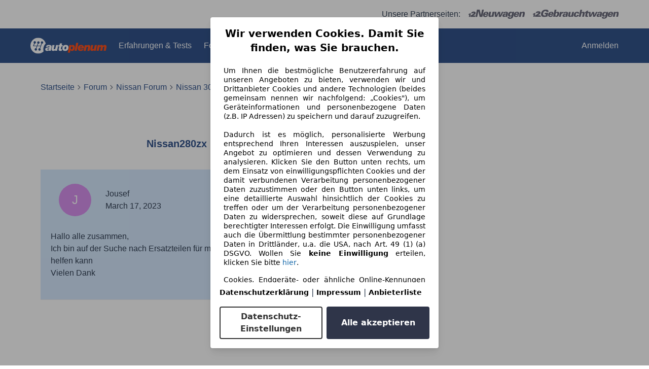

--- FILE ---
content_type: text/html; charset=utf-8
request_url: https://www.autoplenum.at/forum/d/84561/nissan280zx-ersatzteile-suche
body_size: 19936
content:
<!DOCTYPE html><html lang="DE"><head><meta content="width=device-width,initial-scale=1" name="viewport" /><meta charset="utf-8" /><meta name="csrf-param" content="authenticity_token" />
<meta name="csrf-token" content="_9QRe-dhQMSpw7Gv3fTAG0sOe_Z8oAjIAPpe2mqpe___2TvKF05DdGoP66Wm21bXkGTOIBEBemeKRxJlMQQCwg" /><link href="https://fonts.cdnfonts.com/css/sf-pro-display" rel="stylesheet" /><link href="https://fonts.cdnfonts.com/css/sf-ui-display" rel="stylesheet" /><link rel="stylesheet" href="/assets/tailwind-5c8eaf89.css" data-turbo-track="reload" />
<link rel="stylesheet" href="/assets/inter-font-1d90a608.css" data-turbo-track="reload" /><link rel="stylesheet" href="/assets/application-9f07f00a.css" data-turbo-track="reload" /><script type="importmap" data-turbo-track="reload">{
  "imports": {
    "flowbite": "/assets/flowbite-f8706c59.js",
    "@rails/ujs": "/assets/rails_ujs_esm-cc5f54d9.js",
    "active_admin": "/assets/active_admin-1f4b319c.js",
    "@rails/request.js": "https://ga.jspm.io/npm:@rails/request.js@0.0.12/src/index.js",
    "application": "/assets/application-54076df7.js",
    "admin_application": "/assets/admin_application-2a76a45f.js",
    "@hotwired/turbo-rails": "/assets/turbo.min-ad2c7b86.js",
    "@hotwired/stimulus": "/assets/@hotwired--stimulus-132cbc23.js",
    "@hotwired/stimulus-loading": "/assets/stimulus-loading-1fc53fe7.js",
    "stimulus-use": "https://ga.jspm.io/npm:stimulus-use@0.52.0/dist/index.js",
    "stimulus-carousel": "https://ga.jspm.io/npm:stimulus-carousel@5.0.1/dist/stimulus-carousel.mjs",
    "dom7": "https://ga.jspm.io/npm:dom7@4.0.6/dom7.esm.js",
    "ssr-window": "https://ga.jspm.io/npm:ssr-window@4.0.2/ssr-window.esm.js",
    "swiper/bundle": "https://ga.jspm.io/npm:swiper@11.2.6/swiper-bundle.mjs",
    "sortablejs": "https://ga.jspm.io/npm:sortablejs@1.15.6/modular/sortable.esm.js",
    "@stimulus-components/sortable": "https://ga.jspm.io/npm:@stimulus-components/sortable@5.0.2/dist/stimulus-sortable.mjs",
    "@stimulus-components/dialog": "https://ga.jspm.io/npm:@stimulus-components/dialog@1.0.1/dist/stimulus-dialog.mjs",
    "active_admin/features/batch_actions": "/assets/active_admin/features/batch_actions-1d7f386b.js",
    "active_admin/features/dark_mode_toggle": "/assets/active_admin/features/dark_mode_toggle-184c54d4.js",
    "active_admin/features/filters": "/assets/active_admin/features/filters-6c101f9e.js",
    "active_admin/features/has_many": "/assets/active_admin/features/has_many-2ade3ece.js",
    "active_admin/features/main_menu": "/assets/active_admin/features/main_menu-f6d05848.js",
    "active_admin/features/per_page": "/assets/active_admin/features/per_page-375aaac7.js",
    "active_admin/utils/dom": "/assets/active_admin/utils/dom-fd0d5978.js",
    "controllers/accordion_controller": "/assets/controllers/accordion_controller-bd74651f.js",
    "controllers/application": "/assets/controllers/application-451b3f9a.js",
    "controllers/back_to_top_controller": "/assets/controllers/back_to_top_controller-4de070ee.js",
    "controllers/carousel_with_metadata_paginator_controller": "/assets/controllers/carousel_with_metadata_paginator_controller-6fe6e92b.js",
    "controllers/chained_select_controller": "/assets/controllers/chained_select_controller-34346f49.js",
    "controllers/crosslink_event_controller": "/assets/controllers/crosslink_event_controller-1618d7ee.js",
    "controllers/dropdown_controller": "/assets/controllers/dropdown_controller-e84e56a8.js",
    "controllers/flash_remover_controller": "/assets/controllers/flash_remover_controller-fcb81ba9.js",
    "controllers/image_gallery_controller": "/assets/controllers/image_gallery_controller-382a386f.js",
    "controllers": "/assets/controllers/index-ee64e1f1.js",
    "controllers/index_filter_controller": "/assets/controllers/index_filter_controller-97f643c9.js",
    "controllers/index_multi_sort_controller": "/assets/controllers/index_multi_sort_controller-d15086ae.js",
    "controllers/input_on_event_submitter_controller": "/assets/controllers/input_on_event_submitter_controller-7505ad2f.js",
    "controllers/make_model_select_controller": "/assets/controllers/make_model_select_controller-9245a13b.js",
    "controllers/mobile_drawer_controller": "/assets/controllers/mobile_drawer_controller-d0962052.js",
    "controllers/multi_dropdown_controller": "/assets/controllers/multi_dropdown_controller-67d9de22.js",
    "controllers/multi_upload_controller": "/assets/controllers/multi_upload_controller-4e0bf3f0.js",
    "controllers/offer_search_controller": "/assets/controllers/offer_search_controller-5f664693.js",
    "controllers/remote_modal_controller": "/assets/controllers/remote_modal_controller-5f3c3c07.js",
    "controllers/search_controller": "/assets/controllers/search_controller-ec932edc.js",
    "controllers/stars_updater_controller": "/assets/controllers/stars_updater_controller-5fec8abb.js",
    "controllers/sticky_menu_controller": "/assets/controllers/sticky_menu_controller-4c77622f.js",
    "controllers/trim_selector_controller": "/assets/controllers/trim_selector_controller-8aa59613.js",
    "admin_controllers/admin_hello_world_controller": "/assets/admin_controllers/admin_hello_world_controller-f6832a2f.js",
    "helpers/experiments_helper": "/assets/helpers/experiments_helper-1b7e4fdc.js",
    "helpers": "/assets/helpers/index-d89aee31.js",
    "helpers/urls_and_paths_helper": "/assets/helpers/urls_and_paths_helper-e0f7462a.js"
  }
}</script>
<link rel="modulepreload" href="/assets/flowbite-f8706c59.js">
<link rel="modulepreload" href="/assets/rails_ujs_esm-cc5f54d9.js">
<link rel="modulepreload" href="/assets/active_admin-1f4b319c.js">
<link rel="modulepreload" href="https://ga.jspm.io/npm:@rails/request.js@0.0.12/src/index.js">
<link rel="modulepreload" href="/assets/application-54076df7.js">
<link rel="modulepreload" href="/assets/admin_application-2a76a45f.js">
<link rel="modulepreload" href="/assets/turbo.min-ad2c7b86.js">
<link rel="modulepreload" href="/assets/@hotwired--stimulus-132cbc23.js">
<link rel="modulepreload" href="/assets/stimulus-loading-1fc53fe7.js">
<link rel="modulepreload" href="https://ga.jspm.io/npm:stimulus-use@0.52.0/dist/index.js">
<link rel="modulepreload" href="https://ga.jspm.io/npm:stimulus-carousel@5.0.1/dist/stimulus-carousel.mjs">
<link rel="modulepreload" href="https://ga.jspm.io/npm:dom7@4.0.6/dom7.esm.js">
<link rel="modulepreload" href="https://ga.jspm.io/npm:ssr-window@4.0.2/ssr-window.esm.js">
<link rel="modulepreload" href="https://ga.jspm.io/npm:swiper@11.2.6/swiper-bundle.mjs">
<link rel="modulepreload" href="https://ga.jspm.io/npm:sortablejs@1.15.6/modular/sortable.esm.js">
<link rel="modulepreload" href="https://ga.jspm.io/npm:@stimulus-components/sortable@5.0.2/dist/stimulus-sortable.mjs">
<link rel="modulepreload" href="https://ga.jspm.io/npm:@stimulus-components/dialog@1.0.1/dist/stimulus-dialog.mjs">
<link rel="modulepreload" href="/assets/active_admin/features/batch_actions-1d7f386b.js">
<link rel="modulepreload" href="/assets/active_admin/features/dark_mode_toggle-184c54d4.js">
<link rel="modulepreload" href="/assets/active_admin/features/filters-6c101f9e.js">
<link rel="modulepreload" href="/assets/active_admin/features/has_many-2ade3ece.js">
<link rel="modulepreload" href="/assets/active_admin/features/main_menu-f6d05848.js">
<link rel="modulepreload" href="/assets/active_admin/features/per_page-375aaac7.js">
<link rel="modulepreload" href="/assets/active_admin/utils/dom-fd0d5978.js">
<link rel="modulepreload" href="/assets/controllers/accordion_controller-bd74651f.js">
<link rel="modulepreload" href="/assets/controllers/application-451b3f9a.js">
<link rel="modulepreload" href="/assets/controllers/back_to_top_controller-4de070ee.js">
<link rel="modulepreload" href="/assets/controllers/carousel_with_metadata_paginator_controller-6fe6e92b.js">
<link rel="modulepreload" href="/assets/controllers/chained_select_controller-34346f49.js">
<link rel="modulepreload" href="/assets/controllers/crosslink_event_controller-1618d7ee.js">
<link rel="modulepreload" href="/assets/controllers/dropdown_controller-e84e56a8.js">
<link rel="modulepreload" href="/assets/controllers/flash_remover_controller-fcb81ba9.js">
<link rel="modulepreload" href="/assets/controllers/image_gallery_controller-382a386f.js">
<link rel="modulepreload" href="/assets/controllers/index-ee64e1f1.js">
<link rel="modulepreload" href="/assets/controllers/index_filter_controller-97f643c9.js">
<link rel="modulepreload" href="/assets/controllers/index_multi_sort_controller-d15086ae.js">
<link rel="modulepreload" href="/assets/controllers/input_on_event_submitter_controller-7505ad2f.js">
<link rel="modulepreload" href="/assets/controllers/make_model_select_controller-9245a13b.js">
<link rel="modulepreload" href="/assets/controllers/mobile_drawer_controller-d0962052.js">
<link rel="modulepreload" href="/assets/controllers/multi_dropdown_controller-67d9de22.js">
<link rel="modulepreload" href="/assets/controllers/multi_upload_controller-4e0bf3f0.js">
<link rel="modulepreload" href="/assets/controllers/offer_search_controller-5f664693.js">
<link rel="modulepreload" href="/assets/controllers/remote_modal_controller-5f3c3c07.js">
<link rel="modulepreload" href="/assets/controllers/search_controller-ec932edc.js">
<link rel="modulepreload" href="/assets/controllers/stars_updater_controller-5fec8abb.js">
<link rel="modulepreload" href="/assets/controllers/sticky_menu_controller-4c77622f.js">
<link rel="modulepreload" href="/assets/controllers/trim_selector_controller-8aa59613.js">
<link rel="modulepreload" href="/assets/admin_controllers/admin_hello_world_controller-f6832a2f.js">
<link rel="modulepreload" href="/assets/helpers/experiments_helper-1b7e4fdc.js">
<link rel="modulepreload" href="/assets/helpers/index-d89aee31.js">
<link rel="modulepreload" href="/assets/helpers/urls_and_paths_helper-e0f7462a.js">
<script type="module">import "application"</script><script>!function(){if("function"!=typeof window.__tcfapi||window.__tcfapi&&"function"!=typeof window.__tcfapi.start){var t,a=[],e=window,i=e.document,c=e.__tcfapi?e.__tcfapi.start:function(){};if(!e.__tcfapi&&function t(){var a=!!e.frames.__tcfapiLocator;if(!a){if(i.body){var c=i.createElement("iframe");c.style.cssText="display:none",c.name="__tcfapiLocator",i.body.appendChild(c)}else setTimeout(t,5)}return!a}()||e.__tcfapi&&!e.__tcfapi.start){var f=e.__tcfapi?e.__tcfapi():[];a.push.apply(a,f),e.__tcfapi=function(...e){var i=[...e];if(!e.length)return a;if("setGdprApplies"===i[0])i.length>3&&2===parseInt(i[1],10)&&"boolean"==typeof i[3]&&(t=i[3],"function"==typeof i[2]&&i[2]("set",!0));else if("ping"===i[0]){var c={gdprApplies:t,cmpLoaded:!1,apiVersion:"2.0"};"function"==typeof i[2]&&i[2](c,!0)}else a.push(i)},e.__tcfapi.commandQueue=a,e.__tcfapi.start=c,e.addEventListener("message",function(t){var a="string"==typeof t.data,i={};try{i=a?JSON.parse(t.data):t.data}catch(c){}var f=i.__tcfapiCall;f&&e.__tcfapi(f.command,f.version,function(e,i){if(t.source){var c={__tcfapiReturn:{returnValue:e,success:i,callId:f.callId,command:f.command}};a&&(c=JSON.stringify(c)),t.source.postMessage(c,"*")}},f.parameter)},!1)}}}();</script><script async="" type="module">(function(){"use strict";try{var e=document.createElement("style");e.appendChild(document.createTextNode('._consent-popup_11hj0_1{position:fixed;display:grid;place-items:center;background-color:#00000059;isolation:isolate;z-index:9999999999;counter-reset:css-counter 0;top:0;left:0;right:0;bottom:0;font-family:system-ui,-apple-system,BlinkMacSystemFont,Segoe UI,Roboto,Helvetica,Arial,sans-serif,"Apple Color Emoji","Segoe UI Emoji",Segoe UI Symbol;font-size:1rem}._consent-popup-inner_11hj0_21{background-color:#fff;padding:18px 18px 0;max-width:450px;text-align:justify;border-radius:4px;box-shadow:0 12px 24px #0000000d,0 8px 16px #0000000d,0 4px 8px #0000000d,0 0 2px #0000001f}._scrollable-container_11hj0_33{max-height:70vh;overflow:auto;padding:0 8px}._headline_11hj0_40{font-size:1.25rem;line-height:1.4;font-weight:700;margin-bottom:22px;color:#000;text-align:center}._content_11hj0_49{font-weight:400;color:#000;font-size:.875rem;line-height:1.3;margin-bottom:16px}._content_11hj0_49 a{color:#1166a8;font-size:.875rem;text-decoration:none}._content_11hj0_49 b{font-weight:700}._consent-decline_11hj0_67{font-weight:500;color:#1166a8;cursor:pointer;text-decoration:none;border:none;background:transparent;padding:0}._consent-decline_11hj0_67:hover{color:#0c4f90}._consent-decline_11hj0_67:active{color:#083b78}._acceptance-buttons_11hj0_85{display:flex;justify-content:space-between;background-color:fff;padding-bottom:18px;padding-top:8px}._acceptance-buttons_11hj0_85>button{font-weight:700;font-size:1rem;line-height:1.5;border-radius:4px;color:#333;padding:6px 0;width:49%}._consent-settings_11hj0_103{background-color:inherit;cursor:pointer;text-align:center;border-width:2px;border-style:solid;border-color:#333}._consent-accept_11hj0_114{background-color:#2f3549;color:#fff!important;cursor:pointer;border:none;text-align:center}._legalDisclosure_11hj0_124{margin-top:8px;margin-bottom:8px}._legalDisclosure_11hj0_124>a{font-size:.875rem;color:#000;font-weight:600}._headingForPurposes_11hj0_134{display:block;font-size:.83em;margin-block-start:1.67em;margin-block-end:1.67em;margin-inline-start:0px;margin-inline-end:0px;font-weight:700}@media screen and (max-width: 767px){._consent-popup-inner_11hj0_21{margin:20px}._headline_11hj0_40{margin-bottom:28px}}@media screen and (max-height: 680px){._scrollable-container_11hj0_33{max-height:60vh}}')),document.head.appendChild(e)}catch(o){console.error("vite-plugin-css-injected-by-js",o)}})();
const e={...{headline:"Wir verwenden Cookies. Damit Sie finden, was Sie brauchen.",description:'Um Ihnen die bestmögliche Benutzererfahrung auf unseren Angeboten zu bieten, verwenden wir und Drittanbieter Cookies und andere Technologien (beides gemeinsam nennen wir nachfolgend: „Cookies"), um Geräteinformationen und personenbezogene Daten (z.B. IP Adressen) zu speichern und darauf zuzugreifen.<br><br>Dadurch ist es möglich, personalisierte Werbung entsprechend Ihren Interessen auszuspielen, unser Angebot zu optimieren und dessen Verwendung zu analysieren. Klicken Sie den Button unten rechts, um dem Einsatz von einwilligungspflichten Cookies und der damit verbundenen Verarbeitung personenbezogener Daten zuzustimmen oder den Button unten links, um eine detaillierte Auswahl hinsichtlich der Cookies zu treffen oder um der Verarbeitung personenbezogener Daten zu widersprechen, soweit diese auf Grundlage berechtigter Interessen erfolgt. Die Einwilligung umfasst auch die Übermittlung bestimmter personenbezogener Daten in Drittländer, u.a. die USA, nach Art. 49 (1) (a) DSGVO. Wollen Sie <b>keine Einwilligung</b> erteilen, klicken Sie bitte ${$2}.',adjustPreferences:"Sie können Ihre Präferenzen jederzeit anpassen und erteilte Einwilligungen widerrufen, indem Sie in unserer Datenschutzerklärung den Privacy Manager besuchen.",acceptButton:"Alle akzeptieren",privacySettings:"Datenschutz-Einstellungen",here:"hier",privacy:"Datenschutzerklärung",imprint:"Impressum",vendorCount:"Wir arbeiten mit @@@@@@@ Anbietern zusammen.",vendorList:"Anbieterliste",purposesHeading:"Zwecke",newWindowWarning:"öffnet in einem neuen Fenster"},imprintUrl:"https://www.autoplenum.at/impressum",privacyUrl:"https://www.autoplenum.at/datenschutz",vendorListUrl:"https://www.autoplenum.at/consent-management#vendors",...{purposes:{1:{name:"Speichern von oder Zugriff auf Informationen auf einem Endgerät",description:"Cookies, Endgeräte- oder ähnliche Online-Kennungen (z. B. login-basierte Kennungen, zufällig generierte Kennungen, netzwerkbasierte Kennungen) können zusammen mit anderen Informationen (z. B. Browsertyp und Browserinformationen, Sprache, Bildschirmgröße, unterstützte Technologien usw.) auf Ihrem Endgerät gespeichert oder von dort ausgelesen werden, um es jedes Mal wiederzuerkennen, wenn es eine App oder einer Webseite aufruft. Dies geschieht für einen oder mehrere der hier aufgeführten Verarbeitungszwecke."},25:{name:"Essentielle Seitenfunktionen",description:"Wir bzw. diese Anbieter nutzen Cookies oder ähnliche Tools und Technologien, die für die essentielle Seitenfunktionen erforderlich sind und die einwandfreie Funktionalität der Webseite sicherstellen.  Sie werden normalerweise als Folge von Nutzeraktivitäten genutzt, um wichtige Funktionen wie das Setzen und Aufrechterhalten von Anmeldedaten oder Datenschutzeinstellungen zu ermöglichen. Die Verwendung dieser Cookies bzw. ähnlicher Technologien kann normalerweise nicht abgeschaltet werden. Allerdings können bestimmte Browser diese Cookies oder ähnliche Tools blockieren oder Sie darauf hinweisen. Das Blockieren dieser Cookies oder ähnlicher Tools kann die Funktionalität der Webseite beeinträchtigen."},26:{name:"Erweiterte Seitenfunktionen",description:"Wir bzw. Drittanbieter nutzen unterschiedliche technologische Mittel, darunter u.a. Cookies und ähnliche Tools auf unserer Webseite, um Ihnen erweiterte Seitenfunktionen anzubieten und ein verbessertes Nutzungserlebnis zu gewährleisten. Durch diese erweiterten Funktionalitäten ermöglichen wir die Personalisierung unseres Angebotes - etwa, um Ihre Suchvorgänge bei einem späteren Besuch fortzusetzen, Ihnen passende Angebote aus Ihrer Nähe anzuzeigen oder personalisierte Werbung und Nachrichten bereitzustellen und diese auszuwerten. Mit Ihrer Einwilligung werden nutzungsbasierte Informationen an von Ihnen kontaktierte Händler übermittelt. Einige Cookies/Tools werden von den Anbietern verwendet, um von Ihnen bei Finanzierungsanfragen angegebene Informationen für 30 Tage zu speichern und innerhalb dieses Zeitraums automatisch für die Befüllung neuer Finanzierungsanfragen wiederzuverwenden. Ohne die Verwendung solcher Cookies/Tools können solche erweiterten Funktionen ganz oder teilweise nicht genutzt werden."}},stacks:{1:"Genaue Standortdaten und Identifikation durch Scannen von Endgeräten",42:"Personalisierte Werbung und Inhalte, Messung von Werbeleistung und der Performance von Inhalten, Zielgruppenforschung sowie Entwicklung und Verbesserung von Angeboten"}}},n={},t=function(e,t,s){return t&&0!==t.length?Promise.all(t.map((e=>{if((e=function(e){return"/"+e}(e))in n)return;n[e]=!0;const t=e.endsWith(".css"),s=t?'[rel="stylesheet"]':"";if(document.querySelector(`link[href="${e}"]${s}`))return;const o=document.createElement("link");return o.rel=t?"stylesheet":"modulepreload",t||(o.as="script",o.crossOrigin=""),o.href=e,document.head.appendChild(o),t?new Promise(((n,t)=>{o.addEventListener("load",n),o.addEventListener("error",(()=>t(new Error(`Unable to preload CSS for ${e}`))))})):void 0}))).then((()=>e())):e()},s="ABCDEFGHIJKLMNOPQRSTUVWXYZabcdefghijklmnopqrstuvwxyz0123456789-_";function o(e){var n;return null==(n=document.cookie.match("(^|;)\\s*"+e+"\\s*=\\s*([^;]+)"))?void 0:n.pop()}function r(e,n){const t="domain="+p(document.location.hostname);document.cookie=[`${e}=${n}`,"path=/","max-age=31536000",t,"samesite=Lax"].join(";")}function i(e,n){if(!n)return!1;return 100*function(e){if(!/^[A-Za-z0-9\-_]+$/.test(e))return-1;let n="";for(const t of e)n+=s.indexOf(t).toString(2).padStart(6,"0");return parseInt(n,2)}(n.substring(1,7))>Date.now()-864e5*e}const a=["autoscout24","as24-search-funnel","autoplenum-development","autoplenum-staging","autoplenum","12gebrauchtwagen","12neuwagen","leasingmarkt","bild","leasevergelijker","autotrader","gebrauchtwagen","leasingtime"];const u=["autoscout24","autoplenum","autoplenum-development","autoplenum-staging","autotrader","gebrauchtwagen","leasingmarkt","leasingtime","12gebrauchtwagen","12gebrauchtwagen-staging","12gebrauchtwagen-development","12neuwagen","12neuwagen-staging","12neuwagen-development","bild","leasevergelijker","autotrader","autohebdo"],c={autoscout24:["de","be","at","es","it","fr","nl","lu","pl","hu","bg","ro","cz","ru","hr","se","com.tr","com.ua","com"],autoplenum:["de","at"],"autoplenum-development":["de","at"],"autoplenum-staging":["de","at"],autotrader:["nl","ca"],gebrauchtwagen:["at"],leasingmarkt:["de","at"],leasingtime:["de"],"12gebrauchtwagen":["de"],"12gebrauchtwagen-development":["de"],"12gebrauchtwagen-staging":["de"],"12neuwagen":["de"],"12neuwagen-development":["de"],"12neuwagen-staging":["de"],bild:["de"],leasevergelijker:["nl"],autohebdo:["net"]},l=["https://bild.de","https://leasingtime.de","https://rebuild.leasingtime.de","https://staging.leasingmarkt.de","https://staging.leasevergelijker.nl","https://as24-search-funnel-dev.as24-search-funnel.eu-west-1.infinity.as24.tech"];function d({origin:e,hostName:n,protocol:t,port:s}){const o=n.includes("autoscout24")&&n.includes("local"),r=!o&&t?`${t}//`:"https://",i=!o&&s?`:${s}`:"";if(l.includes(null!=e?e:""))return e;if(n.includes("autoscout24")&&"localhost"===n)return"https://www.autoscout24.com";if(e&&!e.includes("autoscout24")&&e.includes("local"))return e;let a="";for(const c of u)n.includes(`.${c}.`)&&(a=c);if(""===a)return"https://www.autoscout24.com";for(const u of c[a])if(n.endsWith(`.${u}`))return`${r}www.${a}.${u}${i}`;return"https://www.autoscout24.com"}const p=e=>{if(e.includes("as24-search-funnel"))return e;const n=d({hostName:e});return e&&n?n.replace("https://","").replace("www.","").replace("local.","").replace("localhost","www.autoscout24.com").replace(/:.*$/,""):"www.autoscout24.com"},h=window.location;function m(e){const{hostname:n,pathname:t,protocol:s,port:o,origin:r}=h,i=d({origin:r,hostName:n,protocol:s,port:o});if(!i)return;if(e&&"bild"===e)return`${i}/leasing/consent-management`;if(!n.includes("autoscout24"))return`${i}/consent-management`;var a;return`${n.endsWith(".be")&&n.includes("autoscout24")?`${i}${a=t,a.startsWith("/nl")?"/nl":"/fr"}`:i}/consent-management`}function g({translations:e,companyName:n,styles:t,contentHtml:s,buttonOrder:i}){const a=(new Document).querySelector.call(document,"#as24-cmp-popup");a&&a.remove(),function({translations:e,companyName:n,styles:t,contentHtml:s,buttonOrder:i}){const a={accept:`<button class=${t["consent-accept"]} data-testid="as24-cmp-accept-all-button">${e.acceptButton}</button>`,settings:`<button class=${t["consent-settings"]} data-testid="as24-cmp-partial-consent-button">${e.privacySettings}</button>`,decline:`<button class=${t["consent-decline"]} data-testid="as24-cmp-decline-all-button">${e.declineButton}</button>`},u=i.map((e=>a[e])).join("\n"),c=`\n    <div class=${t["consent-popup"]} id="as24-cmp-popup">\n      <div class=${t["consent-popup-inner"]} data-testid="as24-cmp-container">\n        <div class=${t["scrollable-container"]}>\n          ${s}\n        </div>\n        <div class=${t.legalDisclosure}>\n          <a href=${e.privacyUrl} aria-label="${e.privacy}(${e.newWindowWarning})" target="_blank">${e.privacy}</a> | \n          <a href=${e.imprintUrl} aria-label="${e.imprint}(${e.newWindowWarning})" target="_blank">${e.imprint}</a> |\n          <a href=${e.vendorListUrl} aria-label="${e.vendorList}(${e.newWindowWarning})" target="_blank">${e.vendorList}</a>\n        </div>\n        <div class=${t["acceptance-buttons"]}>\n          ${u}\n        </div>\n      </div>\n    </div>`,l=document.createElement("div");l.innerHTML=c,l.addEventListener("click",(async function(e){e.target instanceof HTMLElement&&(e.target.closest('[data-testId="as24-cmp-accept-all-button"]')&&p({route:"accept-all",companyName:n}),e.target.closest('[data-testId="as24-cmp-decline-all-button"]')&&p({route:"decline-all",companyName:n}),e.target.closest('[data-testId="as24-cmp-partial-consent-button"]')&&p({route:"partial-consent",companyName:n}))})),document.body.appendChild(l);const d=m(n);async function p({route:e,companyName:n}){if("partial-consent"===e){const e=encodeURIComponent(h.href),n=`${d}/?redirectTo=${e}`;h.href=n}else{l.remove();const t=await fetch(`${d}/${e}`,{method:"POST",headers:{"Content-Type":"application/json"},body:JSON.stringify({companyName:n})}).then((e=>e.json())),s=o("euconsent-v2")||"";t["euconsent-v2"]!==s&&(r("euconsent-v2",t["euconsent-v2"]),r("cconsent-v2",encodeURIComponent(t["cconsent-v2"])),r("addtl_consent",t.addtl_consent),r("as24-cmp-signature",t["as24-cmp-signature"])),window.__tcfapi("updateCmpApi",2,(()=>null),t,e,!1)}}}({translations:e,companyName:n,styles:t,contentHtml:s,buttonOrder:i});try{if("1"===sessionStorage.cmpPopupShownEventSent)return;const e=m(n);sessionStorage.cmpPopupShownEventSent="1",navigator.sendBeacon(`${e}/popup-shown`,JSON.stringify({companyName:n}))}catch(u){}}const w=window.location;async function b(e){const n=w.hostname,s=(n.includes("local.autoscout24.")||n.includes("127.0.0.1")||n.includes("localhost"))&&!!document.getElementById("as24-cmp-local-body");let o;o=t(s?()=>import("../../full-cmp.js"):()=>import("https://www.autoscout24.de/assets/as24-cmp/full-cmp.js"),[]);try{(await o).initializeFullCmpApi(e)}catch(r){console.error(r)}}function f(e,n,t){r(e,n),t.delete(e)}const v=151,k=175,y={"consent-popup":"_consent-popup_11hj0_1","consent-popup-inner":"_consent-popup-inner_11hj0_21","scrollable-container":"_scrollable-container_11hj0_33",headline:"_headline_11hj0_40",content:"_content_11hj0_49","consent-decline":"_consent-decline_11hj0_67","acceptance-buttons":"_acceptance-buttons_11hj0_85","consent-settings":"_consent-settings_11hj0_103","consent-accept":"_consent-accept_11hj0_114",legalDisclosure:"_legalDisclosure_11hj0_124",headingForPurposes:"_headingForPurposes_11hj0_134"};function $({description:e,templateValues:n,requiredKeys:t=[]}){for(const r of t){const t=`\${${r}}`;e.includes(t)&&!n[r]&&console.error(`Missing required template value: ${r}`)}return s=e,o=n,new Function("vars",["const tagged = ( "+Object.keys(o).join(", ")+" ) =>","`"+s+"`","return tagged(...Object.values(vars))"].join("\n"))(o);var s,o}const z={autoscout24:new Set(["en-GB","de-AT","fr-FR","fr-BE","fr-LU","it-IT","es-ES","pl-PL","nl-NL","bg-BG","ro-RO","hu-HU","hr-HR","cs-CZ","sv-SE","nl-BE","ru-RU","tr-TR","uk-UA","de-DE"]),"12gebrauchtwagen":new Set(["de-DE"]),"12neuwagen":new Set(["de-DE"]),autoplenum:new Set(["de-DE","de-AT"]),autotrader:new Set(["nl-NL"]),bild:new Set(["de-DE"]),gebrauchtwagen:new Set(["de-AT"]),leasevergelijker:new Set(["nl-NL"]),leasingmarkt:new Set(["de-DE"]),leasingtime:new Set(["de-DE"])};const _={strict:z.autoplenum.has("de-AT")?k:v},S=function({translations:e,styles:n}){const t=`<button class=${null==n?void 0:n["consent-decline"]} data-testid="as24-cmp-decline-all-button">${e.here}</button>`;return{...e,description:$({description:e.description,templateValues:{$1:null==e?void 0:e.consentUrl,$2:t},requiredKeys:["$2"]})}}({translations:e,vendorCount:_.strict,styles:y}),E=new class extends class{constructor(e,n,t){this.translations=e,this.vendorCount=n,this.styles=t,this.blocks=[]}addHeadline(e){return this.blocks.push(`<p class=${this.styles.headline}>${e}</p>`),this}addText(e,n){return(null==n?void 0:n.hr)&&this.blocks.push("<hr />"),this.blocks.push(`<p class=${this.styles.content}>${e}</p>`),this}addHeading(e,n){return(null==n?void 0:n.hr)&&this.blocks.push("<hr />"),this.blocks.push(`<p class=${this.styles.headingForPurposes}>${e}</p>`),this}addVendorCountLine(e){var n;const t=null==(n=this.translations.vendorCount)?void 0:n.replace(e,this.vendorCount.toString());return t&&this.addText(t,{hr:!0}),this}getButtonOrder(){return["settings","accept"]}build(){return this.blocks.join("\n")}}{buildContent(){return this.addHeadline(this.translations.headline).addText(this.translations.description).addText(this.translations.purposes[1].description).addText(this.translations.adjustPreferences).addHeading(this.translations.purposesHeading).addText(this.translations.stacks[1]).addText(this.translations.stacks[42],{hr:!0}).addHeading(this.translations.purposes[25].name,{hr:!0}).addText(this.translations.purposes[25].description,{hr:!0}).addHeading(this.translations.purposes[26].name,{hr:!0}).addText(this.translations.purposes[26].description).addVendorCountLine("@@@@@@@").build()}}(S,_.strict,y);var C;C={translations:S,isoCulture:"de-AT",companyName:"autoplenum",styles:y,mode:"lax",vendorListVersion:141,contentHtml:E.buildContent(),buttonOrder:E.getButtonOrder()},"undefined"!=typeof window&&function(e){var n,t;const s=new URL(e),r=null==(n=s.searchParams.get("show-as24-cmp"))?void 0:n.toLowerCase(),i=null==(t=o("show-as24-cmp"))?void 0:t.toLowerCase(),u=a.findIndex((e=>s.hostname.includes(`${e}`)))>-1;return"true"===r||"false"!==r&&("true"===i||"false"!==i&&u)}(w.href)&&function(){function e(n){document.body?n():setTimeout((()=>e(n)),1)}return new Promise((n=>{e(n)}))}().then((()=>async function({translations:e,...n}){if(function(){const e=window.self!==window.top,n=w.href.includes("disable-cmp=true")||(null==document?void 0:document.cookie.includes("disable-cmp=true")),t="true"===document.body.dataset.suppressCmp||"true"===document.body.dataset.suppresscmp,s=/autoscout24\.com\/entry\/.*/.test(w.href);return t||n||e||s}())return;const{companyName:t,styles:s,contentHtml:a,buttonOrder:u}=n;var c,l;window.addEventListener("showAs24Cmp",(()=>{g({translations:e,companyName:t,styles:s,contentHtml:a,buttonOrder:u})})),c=w.search,null!=(l=c.includes("sticky-as24-cmp=true"))&&l&&r("show-as24-cmp","true"),function(){const e=new URLSearchParams(w.search),n=new URLSearchParams(w.hash.slice(1)),t=e.get("euconsent-v2")||n.get("euconsent-v2"),s=e.get("cconsent-v2")||n.get("cconsent-v2"),o=e.get("addtl_consent")||n.get("addtl_consent"),r=e.get("cm-custom-vendors")||n.get("cm-custom-vendors"),i=e.get("cm-custom-purposes")||n.get("cm-custom-purposes"),a=!!(e.get("gdpr-auditId")||e.get("gdpr-last-interaction")||t||s||o||r||i);if(e.delete("gdpr-auditId"),e.delete("gdpr-last-interaction"),t&&f("euconsent-v2",t,e),s&&f("cconsent-v2",s,e),o&&f("addtl_consent",o,e),i&&f("cm-custom-purposes",i,e),r&&f("cm-custom-vendors",r,e),a){const n=e.toString();history.replaceState(null,"",n?`?${n}`:"")}}();const d=365,p=o("euconsent-v2")||"";i(d,p)?window.location.search.includes("googleConsentMode=true")&&(window.dataLayer=window.dataLayer||[],window.dataLayer.push("consent","default",{ad_storage:"granted",analytics_storage:"granted",functionality_storage:"granted",personalization_storage:"granted",security_storage:"granted"},{common_country:"de",common_language:"de",common_brand:"",common_environment:"live",common_platform:"web",common_techState:"tatsu"})):g({translations:e,companyName:t,styles:s,contentHtml:a,buttonOrder:u}),"loading"===document.readyState?window.addEventListener("DOMContentLoaded",(()=>b(n))):b(n)}(C))).catch(console.error);
</script><script src="https://www.autoscout24.de/assets/s24-osa/as24-osa-autoplenum-integration.js" defer="defer"></script><script>function noop() {}
function loadGtmContainer(gtmContainerId) {
  // wait until consent is given to load container
  window.__tcfapi('addEventListener', 2, (tcData, success) => {
    if (success && (tcData.eventStatus === 'tcloaded' || tcData.eventStatus === 'useractioncomplete')) {
      window.__tcfapi('removeEventListener', 2, noop, tcData.listenerId);
      window.dataLayer = window.dataLayer || [];
      window.dataLayer.push({ 'gtm.start': new Date().getTime(), event: 'gtm.js' });
      const ref = document.getElementsByTagName('script')[0];
      const script = document.createElement('script');
      ref.parentNode?.insertBefore(script, ref);
      script.src = `https://www.googletagmanager.com/gtm.js?id=${gtmContainerId}`;
    }
  });
}

loadGtmContainer("GTM-KFKNCLC")</script><title>Nissan280zx Ersatzteile suche - autoplenum.de</title>
<link rel="icon" type="image/x-icon" href="/assets/ap/favicon/favicon-64450cce.ico">
<link rel="icon" type="image/png" href="/assets/ap/favicon/favicon-16x16-8cfb09ba.png" sizes="16x16">
<link rel="icon" type="image/png" href="/assets/ap/favicon/favicon-32x32-36475c1a.png" sizes="32x32">
<link rel="apple-touch-icon" type="image/png" href="/assets/ap/favicon/apple-touch-icon-bd0e5d32.png" sizes="180x180">
<link rel="manifest" type="image/x-icon" href="/site.webmanifest">
<meta name="description" content="Nissan280zx Ersatzteile suche Forum. Diskutieren und finden Sie Details, Ratschläge und echte Benutzererfahrungen zu Automodellen, Reparaturen und Leistungsproblemen.">
<link rel="canonical" href="https://www.autoplenum.at/forum/d/84561/nissan280zx-ersatzteile-suche">
<meta name="robots" content="index, follow"><link rel="alternate" hreflang="x-default" href="https://www.autoplenum.at/forum/d/84561/nissan280zx-ersatzteile-suche" /><link rel="alternate" hreflang="de-at" href="https://www.autoplenum.at/forum/d/84561/nissan280zx-ersatzteile-suche" /></head><script type="application/ld+json">{"@context":"https://schema.org","@type":"Organization","name":"Autoplenum","url":"https://www.autoplenum.at","logo":"https://www.autoplenum.at/assets/autoplenum_logo-c2c0b98b.svg","email":"Autoplenum Info \u003cinfo@autoplenum.de\u003e"}</script><body class="font-light text-slate-700"><div class="container flex flex-row-reverse py-4 mx-auto justify-center items-center lg:justify-start"><a target="_blank" title="12gebrauchtwagen.de - Gebrauchtwagen Autos. Alle beliebte Marken und Modelle." aria-label="12gebrauchtwagen.de - Gebrauchtwagen Autos. Alle beliebte Marken und Modelle." href="https://www.12gebrauchtwagen.de"><img class="ml-4 h-3 md:h-4.5 min-w-[100px]" alt="12Gebrauchtwagen.de" title="12Gebrauchtwagen.de" src="/assets/gebrauchtwagen_logo_grey-3a80ab9a.svg" /></a><a target="_blank" title="12neuwagen.de - Neuwagen Autos als Leasing, Finanzierung und Auto-Abo. Alle beliebte Marken und Modelle." aria-label="12neuwagen.de - Neuwagen Autos als Leasing, Finanzierung und Auto-Abo. Alle beliebte Marken und Modelle." href="https://www.12neuwagen.de"><img class="ml-4 h-3 md:h-4.5 min-w-[70px]" alt="12Neuwagen.de" title="12Neuwagen.de" src="/assets/neuwagen_logo_grey-d3ad7833.svg" /></a><p class="text-sm md:text-base">Unsere Partnerseiten:</p></div><div class="bg-ap-blue-900"><div class="container flex px-5 items-center mx-auto lg:px-0"><div class="flex flex-row items-stretch text-white text-base flex-grow z-50" id="apl_header"><div class="py-4"><a title="autoplenum.at" href="/"><img class="h-8 w-auto lg:h-9" alt="autoplenum.at" title="autoplenum.at" src="/assets/autoplenum_logo-c2c0b98b.svg" /></a></div><div class="lg-menu hidden lg:flex lg:w-full text-white" data-controller="multi-dropdown"><div class="pr-6 relative ml-6 funnel-items" data-action="mouseover-&gt;multi-dropdown#show mouseleave-&gt;multi-dropdown#hide" data-multi-dropdown-index-param="0"><div class="flex items-center h-full text-white"><a href="#">Erfahrungen &amp; Tests</a></div><div class="absolute text-white left-0 bg-white px-6 pb-4 dropdown-content hidden ring-2 ring-black ring-opacity-5 shadow-lg focus:outline-none w-[700px]" data-multi-dropdown-target="menu" data-transition-enter-from="opacity-0 scale-95" data-transition-enter-to="opacity-100 scale-100" data-transition-leave-from="opacity-100 scale-100" data-transition-leave-to="opacity-0 scale-95"><div class="pt-4"><div class="flex"><div class="w-56 text-ap-blue-900 border-r border-ap-blue-300 pr-2"><a class="navbar-dropdown-menu-link" title="Alle Marken" aria-label="Alle Marken" href="/auto">Alle Marken</a><a class="navbar-dropdown-menu-link" title="Alle Erfahrungsberichte" aria-label="Alle Erfahrungsberichte" href="/auto/erfahrungen">Alle Erfahrungsberichte</a><a class="navbar-dropdown-menu-link" title="Elektroautos" aria-label="Elektroautos" href="/auto/e-autos">Elektroautos</a><a class="navbar-dropdown-menu-link" title="Alle Testberichte" aria-label="Alle Testberichte" href="/auto/tests">Alle Testberichte</a><a class="navbar-dropdown-menu-link" title="Top 10 Listen" aria-label="Top 10 Listen" href="/auto/top10">Top 10 Listen</a></div><div class="pl-4 grid grid-cols-5 gap-4 items-center"><a title="Audi" class="navbar-dropdown-menu-make-link" href="/auto/audi"><img alt="Audi" title="Audi" src="https://afxfuvomxq.cloudimg.io/v7/https%3A%2F%2Fwww.autoplenum.at%2Frails%2Factive_storage%2Fmono%2Frepresentations%2Fredirect%2FeyJfcmFpbHMiOnsiZGF0YSI6MiwicHVyIjoiYmxvYl9pZCJ9fQ%3D%3D--72bcb98b57898ee5fb6f49b12ddb5c4af257763e%2FeyJfcmFpbHMiOnsiZGF0YSI6eyJmb3JtYXQiOiJwbmciLCJyZXNpemVfYW5kX3BhZCI6WzEwMCwxMDBdLCJzYXZlciI6eyJxdWFsaXR5IjoxMDB9fSwicHVyIjoidmFyaWF0aW9uIn19--92b78f344ae3a2e8d6d76ed3fe140c4619d6d4e4%2Faudi.png?ci_url_encoded=1" /></a><a title="BMW" class="navbar-dropdown-menu-make-link" href="/auto/bmw"><img alt="BMW" title="BMW" src="https://afxfuvomxq.cloudimg.io/v7/https%3A%2F%2Fwww.autoplenum.at%2Frails%2Factive_storage%2Fmono%2Frepresentations%2Fredirect%2FeyJfcmFpbHMiOnsiZGF0YSI6MywicHVyIjoiYmxvYl9pZCJ9fQ%3D%3D--28ae27ac26477c9b1b2a01d12a1e159779ff84f6%2FeyJfcmFpbHMiOnsiZGF0YSI6eyJmb3JtYXQiOiJwbmciLCJyZXNpemVfYW5kX3BhZCI6WzEwMCwxMDBdLCJzYXZlciI6eyJxdWFsaXR5IjoxMDB9fSwicHVyIjoidmFyaWF0aW9uIn19--92b78f344ae3a2e8d6d76ed3fe140c4619d6d4e4%2Fbmw.png?ci_url_encoded=1" /></a><a title="Ford" class="navbar-dropdown-menu-make-link" href="/auto/ford"><img alt="Ford" title="Ford" src="https://afxfuvomxq.cloudimg.io/v7/https%3A%2F%2Fwww.autoplenum.at%2Frails%2Factive_storage%2Fmono%2Frepresentations%2Fredirect%2FeyJfcmFpbHMiOnsiZGF0YSI6MTMsInB1ciI6ImJsb2JfaWQifX0%3D--15243d94b390d10bae823c61a6c695ded64eba1e%2FeyJfcmFpbHMiOnsiZGF0YSI6eyJmb3JtYXQiOiJwbmciLCJyZXNpemVfYW5kX3BhZCI6WzEwMCwxMDBdLCJzYXZlciI6eyJxdWFsaXR5IjoxMDB9fSwicHVyIjoidmFyaWF0aW9uIn19--92b78f344ae3a2e8d6d76ed3fe140c4619d6d4e4%2Fford.png?ci_url_encoded=1" /></a><a title="Hyundai" class="navbar-dropdown-menu-make-link" href="/auto/hyundai"><img alt="Hyundai" title="Hyundai" src="https://afxfuvomxq.cloudimg.io/v7/https%3A%2F%2Fwww.autoplenum.at%2Frails%2Factive_storage%2Fmono%2Frepresentations%2Fredirect%2FeyJfcmFpbHMiOnsiZGF0YSI6MTUsInB1ciI6ImJsb2JfaWQifX0%3D--efddeb96f7788ec00254dfdd202c58034bae5eac%2FeyJfcmFpbHMiOnsiZGF0YSI6eyJmb3JtYXQiOiJwbmciLCJyZXNpemVfYW5kX3BhZCI6WzEwMCwxMDBdLCJzYXZlciI6eyJxdWFsaXR5IjoxMDB9fSwicHVyIjoidmFyaWF0aW9uIn19--92b78f344ae3a2e8d6d76ed3fe140c4619d6d4e4%2Fhyundai.png?ci_url_encoded=1" /></a><a title="Mercedes-Benz" class="navbar-dropdown-menu-make-link" href="/auto/mercedes-benz"><img alt="Mercedes-Benz" title="Mercedes-Benz" src="https://afxfuvomxq.cloudimg.io/v7/https%3A%2F%2Fwww.autoplenum.at%2Frails%2Factive_storage%2Fmono%2Frepresentations%2Fredirect%2FeyJfcmFpbHMiOnsiZGF0YSI6MjIsInB1ciI6ImJsb2JfaWQifX0%3D--51bf369027c0c984fd02135efae5d821bd1f2ee5%2FeyJfcmFpbHMiOnsiZGF0YSI6eyJmb3JtYXQiOiJwbmciLCJyZXNpemVfYW5kX3BhZCI6WzEwMCwxMDBdLCJzYXZlciI6eyJxdWFsaXR5IjoxMDB9fSwicHVyIjoidmFyaWF0aW9uIn19--92b78f344ae3a2e8d6d76ed3fe140c4619d6d4e4%2Fmercedes-benz.png?ci_url_encoded=1" /></a><a title="Opel" class="navbar-dropdown-menu-make-link" href="/auto/opel"><img alt="Opel" title="Opel" src="https://afxfuvomxq.cloudimg.io/v7/https%3A%2F%2Fwww.autoplenum.at%2Frails%2Factive_storage%2Fmono%2Frepresentations%2Fredirect%2FeyJfcmFpbHMiOnsiZGF0YSI6MTI3NDc1NywicHVyIjoiYmxvYl9pZCJ9fQ%3D%3D--5337ff991e346e474e3deb95f07a0e393c0b7238%2FeyJfcmFpbHMiOnsiZGF0YSI6eyJmb3JtYXQiOiJwbmciLCJyZXNpemVfYW5kX3BhZCI6WzEwMCwxMDBdLCJzYXZlciI6eyJxdWFsaXR5IjoxMDB9fSwicHVyIjoidmFyaWF0aW9uIn19--92b78f344ae3a2e8d6d76ed3fe140c4619d6d4e4%2Fopel2.png?ci_url_encoded=1" /></a><a title="Toyota" class="navbar-dropdown-menu-make-link" href="/auto/toyota"><img alt="Toyota" title="Toyota" src="https://afxfuvomxq.cloudimg.io/v7/https%3A%2F%2Fwww.autoplenum.at%2Frails%2Factive_storage%2Fmono%2Frepresentations%2Fredirect%2FeyJfcmFpbHMiOnsiZGF0YSI6NDAsInB1ciI6ImJsb2JfaWQifX0%3D--00acbda4e53ca31c0f52538e0f1327f34165e2a8%2FeyJfcmFpbHMiOnsiZGF0YSI6eyJmb3JtYXQiOiJwbmciLCJyZXNpemVfYW5kX3BhZCI6WzEwMCwxMDBdLCJzYXZlciI6eyJxdWFsaXR5IjoxMDB9fSwicHVyIjoidmFyaWF0aW9uIn19--92b78f344ae3a2e8d6d76ed3fe140c4619d6d4e4%2Ftoyota.png?ci_url_encoded=1" /></a><a title="Skoda" class="navbar-dropdown-menu-make-link" href="/auto/skoda"><img alt="Skoda" title="Skoda" src="https://afxfuvomxq.cloudimg.io/v7/https%3A%2F%2Fwww.autoplenum.at%2Frails%2Factive_storage%2Fmono%2Frepresentations%2Fredirect%2FeyJfcmFpbHMiOnsiZGF0YSI6MTA5NTg4MiwicHVyIjoiYmxvYl9pZCJ9fQ%3D%3D--a4fe8f2d6b06b08da6b922e99a1d5521eab8c650%2FeyJfcmFpbHMiOnsiZGF0YSI6eyJmb3JtYXQiOiJwbmciLCJyZXNpemVfYW5kX3BhZCI6WzEwMCwxMDBdLCJzYXZlciI6eyJxdWFsaXR5IjoxMDB9fSwicHVyIjoidmFyaWF0aW9uIn19--92b78f344ae3a2e8d6d76ed3fe140c4619d6d4e4%2F%25C5%25A0koda_nieuw.png?ci_url_encoded=1" /></a><a title="VW" class="navbar-dropdown-menu-make-link" href="/auto/vw"><img alt="VW" title="VW" src="https://afxfuvomxq.cloudimg.io/v7/https%3A%2F%2Fwww.autoplenum.at%2Frails%2Factive_storage%2Fmono%2Frepresentations%2Fredirect%2FeyJfcmFpbHMiOnsiZGF0YSI6MTA5NTcwNiwicHVyIjoiYmxvYl9pZCJ9fQ%3D%3D--c3056faa0e6290c27c4ccc3b93dcb2a34faeb4ad%2FeyJfcmFpbHMiOnsiZGF0YSI6eyJmb3JtYXQiOiJwbmciLCJyZXNpemVfYW5kX3BhZCI6WzEwMCwxMDBdLCJzYXZlciI6eyJxdWFsaXR5IjoxMDB9fSwicHVyIjoidmFyaWF0aW9uIn19--92b78f344ae3a2e8d6d76ed3fe140c4619d6d4e4%2Fvw.png?ci_url_encoded=1" /></a><a title="SEAT" class="navbar-dropdown-menu-make-link" href="/auto/seat"><img alt="SEAT" title="SEAT" src="https://afxfuvomxq.cloudimg.io/v7/https%3A%2F%2Fwww.autoplenum.at%2Frails%2Factive_storage%2Fmono%2Frepresentations%2Fredirect%2FeyJfcmFpbHMiOnsiZGF0YSI6MzQsInB1ciI6ImJsb2JfaWQifX0%3D--0ecd85dc98a8cf5c3e66ee1bd7aa614e20034e24%2FeyJfcmFpbHMiOnsiZGF0YSI6eyJmb3JtYXQiOiJwbmciLCJyZXNpemVfYW5kX3BhZCI6WzEwMCwxMDBdLCJzYXZlciI6eyJxdWFsaXR5IjoxMDB9fSwicHVyIjoidmFyaWF0aW9uIn19--92b78f344ae3a2e8d6d76ed3fe140c4619d6d4e4%2Fseat.png?ci_url_encoded=1" /></a></div></div></div></div></div><div class="pr-6 relative forum-items" data-action="mouseover-&gt;multi-dropdown#show mouseleave-&gt;multi-dropdown#hide" data-multi-dropdown-index-param="1"><div class="flex items-center h-full text-white"><a title="Forum" aria-label="Forum" href="/forum">Forum</a></div><div class="absolute text-white left-0 bg-white px-6 pb-4 dropdown-content hidden ring-2 ring-black ring-opacity-5 shadow-lg focus:outline-none w-[600px]" data-multi-dropdown-target="menu" data-transition-enter-from="opacity-0 scale-95" data-transition-enter-to="opacity-100 scale-100" data-transition-leave-from="opacity-100 scale-100" data-transition-leave-to="opacity-0 scale-95"><div class="pt-4"><div class="flex"><div class="w-56 text-ap-blue-900 border-r border-ap-blue-300 pr-2"><a class="navbar-dropdown-menu-link" title="Forum Startseite" aria-label="Forum Startseite" href="/forum">Forum Startseite</a><a class="navbar-dropdown-menu-link" title="Alle Auto-Foren" aria-label="Alle Auto-Foren" href="/forum/marken-uebersicht">Alle Auto-Foren</a><a class="navbar-dropdown-menu-link" title="Themen-Forum" aria-label="Themen-Forum" href="/forum/c/themen">Themen-Forum</a></div><div class="pl-4 grid grid-cols-5 gap-4"><a class="navbar-dropdown-menu-make-link" title="Audi Forum" aria-label="Audi Forum" href="/forum/c/audi"><img alt="Audi" title="Audi" src="https://afxfuvomxq.cloudimg.io/v7/https%3A%2F%2Fwww.autoplenum.at%2Frails%2Factive_storage%2Fmono%2Frepresentations%2Fredirect%2FeyJfcmFpbHMiOnsiZGF0YSI6MiwicHVyIjoiYmxvYl9pZCJ9fQ%3D%3D--72bcb98b57898ee5fb6f49b12ddb5c4af257763e%2FeyJfcmFpbHMiOnsiZGF0YSI6eyJmb3JtYXQiOiJwbmciLCJyZXNpemVfYW5kX3BhZCI6WzEwMCwxMDBdLCJzYXZlciI6eyJxdWFsaXR5IjoxMDB9fSwicHVyIjoidmFyaWF0aW9uIn19--92b78f344ae3a2e8d6d76ed3fe140c4619d6d4e4%2Faudi.png?ci_url_encoded=1" /></a><a class="navbar-dropdown-menu-make-link" title="BMW Forum" aria-label="BMW Forum" href="/forum/c/bmw"><img alt="BMW" title="BMW" src="https://afxfuvomxq.cloudimg.io/v7/https%3A%2F%2Fwww.autoplenum.at%2Frails%2Factive_storage%2Fmono%2Frepresentations%2Fredirect%2FeyJfcmFpbHMiOnsiZGF0YSI6MywicHVyIjoiYmxvYl9pZCJ9fQ%3D%3D--28ae27ac26477c9b1b2a01d12a1e159779ff84f6%2FeyJfcmFpbHMiOnsiZGF0YSI6eyJmb3JtYXQiOiJwbmciLCJyZXNpemVfYW5kX3BhZCI6WzEwMCwxMDBdLCJzYXZlciI6eyJxdWFsaXR5IjoxMDB9fSwicHVyIjoidmFyaWF0aW9uIn19--92b78f344ae3a2e8d6d76ed3fe140c4619d6d4e4%2Fbmw.png?ci_url_encoded=1" /></a><a class="navbar-dropdown-menu-make-link" title="Ford Forum" aria-label="Ford Forum" href="/forum/c/ford"><img alt="Ford" title="Ford" src="https://afxfuvomxq.cloudimg.io/v7/https%3A%2F%2Fwww.autoplenum.at%2Frails%2Factive_storage%2Fmono%2Frepresentations%2Fredirect%2FeyJfcmFpbHMiOnsiZGF0YSI6MTMsInB1ciI6ImJsb2JfaWQifX0%3D--15243d94b390d10bae823c61a6c695ded64eba1e%2FeyJfcmFpbHMiOnsiZGF0YSI6eyJmb3JtYXQiOiJwbmciLCJyZXNpemVfYW5kX3BhZCI6WzEwMCwxMDBdLCJzYXZlciI6eyJxdWFsaXR5IjoxMDB9fSwicHVyIjoidmFyaWF0aW9uIn19--92b78f344ae3a2e8d6d76ed3fe140c4619d6d4e4%2Fford.png?ci_url_encoded=1" /></a><a class="navbar-dropdown-menu-make-link" title="Hyundai Forum" aria-label="Hyundai Forum" href="/forum/c/hyundai"><img alt="Hyundai" title="Hyundai" src="https://afxfuvomxq.cloudimg.io/v7/https%3A%2F%2Fwww.autoplenum.at%2Frails%2Factive_storage%2Fmono%2Frepresentations%2Fredirect%2FeyJfcmFpbHMiOnsiZGF0YSI6MTUsInB1ciI6ImJsb2JfaWQifX0%3D--efddeb96f7788ec00254dfdd202c58034bae5eac%2FeyJfcmFpbHMiOnsiZGF0YSI6eyJmb3JtYXQiOiJwbmciLCJyZXNpemVfYW5kX3BhZCI6WzEwMCwxMDBdLCJzYXZlciI6eyJxdWFsaXR5IjoxMDB9fSwicHVyIjoidmFyaWF0aW9uIn19--92b78f344ae3a2e8d6d76ed3fe140c4619d6d4e4%2Fhyundai.png?ci_url_encoded=1" /></a><a class="navbar-dropdown-menu-make-link" title="Mercedes-Benz Forum" aria-label="Mercedes-Benz Forum" href="/forum/c/mercedes-benz"><img alt="Mercedes-Benz" title="Mercedes-Benz" src="https://afxfuvomxq.cloudimg.io/v7/https%3A%2F%2Fwww.autoplenum.at%2Frails%2Factive_storage%2Fmono%2Frepresentations%2Fredirect%2FeyJfcmFpbHMiOnsiZGF0YSI6MjIsInB1ciI6ImJsb2JfaWQifX0%3D--51bf369027c0c984fd02135efae5d821bd1f2ee5%2FeyJfcmFpbHMiOnsiZGF0YSI6eyJmb3JtYXQiOiJwbmciLCJyZXNpemVfYW5kX3BhZCI6WzEwMCwxMDBdLCJzYXZlciI6eyJxdWFsaXR5IjoxMDB9fSwicHVyIjoidmFyaWF0aW9uIn19--92b78f344ae3a2e8d6d76ed3fe140c4619d6d4e4%2Fmercedes-benz.png?ci_url_encoded=1" /></a><a class="navbar-dropdown-menu-make-link" title="Opel Forum" aria-label="Opel Forum" href="/forum/c/opel"><img alt="Opel" title="Opel" src="https://afxfuvomxq.cloudimg.io/v7/https%3A%2F%2Fwww.autoplenum.at%2Frails%2Factive_storage%2Fmono%2Frepresentations%2Fredirect%2FeyJfcmFpbHMiOnsiZGF0YSI6MTI3NDc1NywicHVyIjoiYmxvYl9pZCJ9fQ%3D%3D--5337ff991e346e474e3deb95f07a0e393c0b7238%2FeyJfcmFpbHMiOnsiZGF0YSI6eyJmb3JtYXQiOiJwbmciLCJyZXNpemVfYW5kX3BhZCI6WzEwMCwxMDBdLCJzYXZlciI6eyJxdWFsaXR5IjoxMDB9fSwicHVyIjoidmFyaWF0aW9uIn19--92b78f344ae3a2e8d6d76ed3fe140c4619d6d4e4%2Fopel2.png?ci_url_encoded=1" /></a><a class="navbar-dropdown-menu-make-link" title="Toyota Forum" aria-label="Toyota Forum" href="/forum/c/toyota"><img alt="Toyota" title="Toyota" src="https://afxfuvomxq.cloudimg.io/v7/https%3A%2F%2Fwww.autoplenum.at%2Frails%2Factive_storage%2Fmono%2Frepresentations%2Fredirect%2FeyJfcmFpbHMiOnsiZGF0YSI6NDAsInB1ciI6ImJsb2JfaWQifX0%3D--00acbda4e53ca31c0f52538e0f1327f34165e2a8%2FeyJfcmFpbHMiOnsiZGF0YSI6eyJmb3JtYXQiOiJwbmciLCJyZXNpemVfYW5kX3BhZCI6WzEwMCwxMDBdLCJzYXZlciI6eyJxdWFsaXR5IjoxMDB9fSwicHVyIjoidmFyaWF0aW9uIn19--92b78f344ae3a2e8d6d76ed3fe140c4619d6d4e4%2Ftoyota.png?ci_url_encoded=1" /></a><a class="navbar-dropdown-menu-make-link" title="Skoda Forum" aria-label="Skoda Forum" href="/forum/c/skoda"><img alt="Skoda" title="Skoda" src="https://afxfuvomxq.cloudimg.io/v7/https%3A%2F%2Fwww.autoplenum.at%2Frails%2Factive_storage%2Fmono%2Frepresentations%2Fredirect%2FeyJfcmFpbHMiOnsiZGF0YSI6MTA5NTg4MiwicHVyIjoiYmxvYl9pZCJ9fQ%3D%3D--a4fe8f2d6b06b08da6b922e99a1d5521eab8c650%2FeyJfcmFpbHMiOnsiZGF0YSI6eyJmb3JtYXQiOiJwbmciLCJyZXNpemVfYW5kX3BhZCI6WzEwMCwxMDBdLCJzYXZlciI6eyJxdWFsaXR5IjoxMDB9fSwicHVyIjoidmFyaWF0aW9uIn19--92b78f344ae3a2e8d6d76ed3fe140c4619d6d4e4%2F%25C5%25A0koda_nieuw.png?ci_url_encoded=1" /></a><a class="navbar-dropdown-menu-make-link" title="VW Forum" aria-label="VW Forum" href="/forum/c/vw"><img alt="VW" title="VW" src="https://afxfuvomxq.cloudimg.io/v7/https%3A%2F%2Fwww.autoplenum.at%2Frails%2Factive_storage%2Fmono%2Frepresentations%2Fredirect%2FeyJfcmFpbHMiOnsiZGF0YSI6MTA5NTcwNiwicHVyIjoiYmxvYl9pZCJ9fQ%3D%3D--c3056faa0e6290c27c4ccc3b93dcb2a34faeb4ad%2FeyJfcmFpbHMiOnsiZGF0YSI6eyJmb3JtYXQiOiJwbmciLCJyZXNpemVfYW5kX3BhZCI6WzEwMCwxMDBdLCJzYXZlciI6eyJxdWFsaXR5IjoxMDB9fSwicHVyIjoidmFyaWF0aW9uIn19--92b78f344ae3a2e8d6d76ed3fe140c4619d6d4e4%2Fvw.png?ci_url_encoded=1" /></a><a class="navbar-dropdown-menu-make-link" title="SEAT Forum" aria-label="SEAT Forum" href="/forum/c/seat"><img alt="SEAT" title="SEAT" src="https://afxfuvomxq.cloudimg.io/v7/https%3A%2F%2Fwww.autoplenum.at%2Frails%2Factive_storage%2Fmono%2Frepresentations%2Fredirect%2FeyJfcmFpbHMiOnsiZGF0YSI6MzQsInB1ciI6ImJsb2JfaWQifX0%3D--0ecd85dc98a8cf5c3e66ee1bd7aa614e20034e24%2FeyJfcmFpbHMiOnsiZGF0YSI6eyJmb3JtYXQiOiJwbmciLCJyZXNpemVfYW5kX3BhZCI6WzEwMCwxMDBdLCJzYXZlciI6eyJxdWFsaXR5IjoxMDB9fSwicHVyIjoidmFyaWF0aW9uIn19--92b78f344ae3a2e8d6d76ed3fe140c4619d6d4e4%2Fseat.png?ci_url_encoded=1" /></a></div></div></div></div></div><div class="pr-6 relative poi-items" data-action="mouseover-&gt;multi-dropdown#show mouseleave-&gt;multi-dropdown#hide" data-multi-dropdown-index-param="2"><div class="flex items-center h-full text-white"><a title="Service" aria-label="Service" href="/service">Service</a></div><div class="absolute text-white left-0 bg-white px-6 pb-4 dropdown-content hidden ring-2 ring-black ring-opacity-5 shadow-lg focus:outline-none w-64" data-multi-dropdown-target="menu" data-transition-enter-from="opacity-0 scale-95" data-transition-enter-to="opacity-100 scale-100" data-transition-leave-from="opacity-100 scale-100" data-transition-leave-to="opacity-0 scale-95"><div class="pt-4"><div class="text-ap-blue-900"><a class="navbar-dropdown-menu-link poi-category car_repair_shop" label="Kfz-Werkstätten" title="Alle Kfz-Werkstätten" href="/kfz-werkstatt">Kfz-Werkstätten</a><a class="navbar-dropdown-menu-link poi-category car_dealer" label="Autohäuser und Händler" title="Alle Autohäuser und Händler" href="/autohaus">Autohäuser und Händler</a><a class="navbar-dropdown-menu-link poi-category car_parts_dealer" label="Autoteile-Händler" title="Alle Autoteile-Händler" href="/autoteile">Autoteile-Händler</a><a class="navbar-dropdown-menu-link poi-category car_wash" label="Autowaschanlagen" title="Alle Autowaschanlagen" href="/waschanlage">Autowaschanlagen</a></div></div></div></div><div class="pr-6 text-white flex items-center h-full"><a title="Auto verkaufen" aria-label="Auto verkaufen" href="/auto-verkaufen">Auto verkaufen</a></div><div class="pr-6 text-white flex items-center h-full"><a rel="nofollow" title="Auto bewerten" aria-label="Auto bewerten" href="/auto/fahrzeug-auswaehlen">Auto bewerten</a></div><div class="lg:ml-auto text-white text-base hidden lg:flex lg:items-center"><a title="Anmelden oder Registrieren" rel="nofollow" aria-label="Anmelden oder Registrieren" href="/users/sign_in"><span class="text-white ml-4">Anmelden</span></a></div></div></div><div class="sm-menu" data-controller="mobile-drawer"><div class="flex items-center lg:hidden cursor-pointer" data-action="click-&gt;mobile-drawer#toggle click@window-&gt;mobile-drawer#handleClickOutside"><svg xmlns="http://www.w3.org/2000/svg" aria-label='Menü' class='fill-white w-6' style="" viewBox="0 0 48 48"><path d="M6 36v-3h36v3Zm0-10.5v-3h36v3ZM6 15v-3h36v3Z"/ ></svg></div><div class="mobile-drawer-content overflow-hidden z-[10001] min-h-[200%]" data-mobile-drawer-target="menu"><div class="shadow-lg bg-white z-10 min-h-full pt-6"><div class="flex justify-end mt-4 mr-4 cursor-pointer" data-action="click-&gt;mobile-drawer#leave"><svg xmlns="http://www.w3.org/2000/svg" aria-label='Schließen' class='w-8' style="" viewBox="0 0 48 48"><path d="m12.45 37.65-2.1-2.1L21.9 24 10.35 12.45l2.1-2.1L24 21.9l11.55-11.55 2.1 2.1L26.1 24l11.55 11.55-2.1 2.1L24 26.1Z"/ ></svg></div><div class="px-4"><div class="mt-6" data-controller="dropdown"><div class="pb-4 flex border-b border-slate-300" data-action="click-&gt;dropdown#toggle"><div class="flex-1 text-lg">Erfahrungen &amp; Tests</div><div class="transition ease-in-out flex items-center" data-dropdown-target="icon"><svg xmlns="http://www.w3.org/2000/svg" aria-label='Mehr anzeigen' class='w-6' style="" viewBox="0 0 48 48"><path d="m24 30.75-12-12 2.15-2.15L24 26.5l9.85-9.85L36 18.8Z"/ ></svg></div></div><div class="p-2 hidden transition transform origin-top focus:outline-none text-base" data-dropdown-target="menu" data-transition-enter-from="opacity-0 scale-95" data-transition-enter-to="opacity-100 scale-100" data-transition-leave-from="opacity-100 scale-100" data-transition-leave-to="opacity-0 scale-95"><div class="links mt-4"><div><a class="block" title="Alle Marken" aria-label="Alle Marken" href="/auto">Alle Marken</a></div><div><a class="block" title="Alle Erfahrungsberichte" aria-label="Alle Erfahrungsberichte" href="/auto/erfahrungen">Alle Erfahrungsberichte</a></div><div><a class="block" title="Elektroautos" aria-label="Elektroautos" href="/auto/e-autos">Elektroautos</a></div><div><a class="block" title="Alle Testberichte" aria-label="Alle Testberichte" href="/auto/tests">Alle Testberichte</a></div><div><a class="block" title="Top 10 Listen" aria-label="Top 10 Listen" href="/auto/top10">Top 10 Listen</a></div></div><div class="makes mt-2 flex flex-col items-start"><a title="Audi" href="/auto/audi"><div class="mt-4 flex flex-row items-center"><div class="mr-2"><img class="w-16 mx-auto" alt="Audi" title="Audi" src="https://afxfuvomxq.cloudimg.io/v7/https%3A%2F%2Fwww.autoplenum.at%2Frails%2Factive_storage%2Fmono%2Frepresentations%2Fredirect%2FeyJfcmFpbHMiOnsiZGF0YSI6MiwicHVyIjoiYmxvYl9pZCJ9fQ%3D%3D--72bcb98b57898ee5fb6f49b12ddb5c4af257763e%2FeyJfcmFpbHMiOnsiZGF0YSI6eyJmb3JtYXQiOiJwbmciLCJyZXNpemVfdG9fbGltaXQiOlszMzUsMjE1XX0sInB1ciI6InZhcmlhdGlvbiJ9fQ%3D%3D--4162fe87129511c93a42bfbdffe6a89677ba41d6%2Faudi.png?ci_url_encoded=1" /></div><div>Audi</div></div></a><a title="BMW" href="/auto/bmw"><div class="mt-4 flex flex-row items-center"><div class="mr-2"><img class="w-16 mx-auto" alt="BMW" title="BMW" src="https://afxfuvomxq.cloudimg.io/v7/https%3A%2F%2Fwww.autoplenum.at%2Frails%2Factive_storage%2Fmono%2Frepresentations%2Fredirect%2FeyJfcmFpbHMiOnsiZGF0YSI6MywicHVyIjoiYmxvYl9pZCJ9fQ%3D%3D--28ae27ac26477c9b1b2a01d12a1e159779ff84f6%2FeyJfcmFpbHMiOnsiZGF0YSI6eyJmb3JtYXQiOiJwbmciLCJyZXNpemVfdG9fbGltaXQiOlszMzUsMjE1XX0sInB1ciI6InZhcmlhdGlvbiJ9fQ%3D%3D--4162fe87129511c93a42bfbdffe6a89677ba41d6%2Fbmw.png?ci_url_encoded=1" /></div><div>BMW</div></div></a><a title="Ford" href="/auto/ford"><div class="mt-4 flex flex-row items-center"><div class="mr-2"><img class="w-16 mx-auto" alt="Ford" title="Ford" src="https://afxfuvomxq.cloudimg.io/v7/https%3A%2F%2Fwww.autoplenum.at%2Frails%2Factive_storage%2Fmono%2Frepresentations%2Fredirect%2FeyJfcmFpbHMiOnsiZGF0YSI6MTMsInB1ciI6ImJsb2JfaWQifX0%3D--15243d94b390d10bae823c61a6c695ded64eba1e%2FeyJfcmFpbHMiOnsiZGF0YSI6eyJmb3JtYXQiOiJwbmciLCJyZXNpemVfdG9fbGltaXQiOlszMzUsMjE1XX0sInB1ciI6InZhcmlhdGlvbiJ9fQ%3D%3D--4162fe87129511c93a42bfbdffe6a89677ba41d6%2Fford.png?ci_url_encoded=1" /></div><div>Ford</div></div></a><a title="Hyundai" href="/auto/hyundai"><div class="mt-4 flex flex-row items-center"><div class="mr-2"><img class="w-16 mx-auto" alt="Hyundai" title="Hyundai" src="https://afxfuvomxq.cloudimg.io/v7/https%3A%2F%2Fwww.autoplenum.at%2Frails%2Factive_storage%2Fmono%2Frepresentations%2Fredirect%2FeyJfcmFpbHMiOnsiZGF0YSI6MTUsInB1ciI6ImJsb2JfaWQifX0%3D--efddeb96f7788ec00254dfdd202c58034bae5eac%2FeyJfcmFpbHMiOnsiZGF0YSI6eyJmb3JtYXQiOiJwbmciLCJyZXNpemVfdG9fbGltaXQiOlszMzUsMjE1XX0sInB1ciI6InZhcmlhdGlvbiJ9fQ%3D%3D--4162fe87129511c93a42bfbdffe6a89677ba41d6%2Fhyundai.png?ci_url_encoded=1" /></div><div>Hyundai</div></div></a><a title="Mercedes-Benz" href="/auto/mercedes-benz"><div class="mt-4 flex flex-row items-center"><div class="mr-2"><img class="w-16 mx-auto" alt="Mercedes-Benz" title="Mercedes-Benz" src="https://afxfuvomxq.cloudimg.io/v7/https%3A%2F%2Fwww.autoplenum.at%2Frails%2Factive_storage%2Fmono%2Frepresentations%2Fredirect%2FeyJfcmFpbHMiOnsiZGF0YSI6MjIsInB1ciI6ImJsb2JfaWQifX0%3D--51bf369027c0c984fd02135efae5d821bd1f2ee5%2FeyJfcmFpbHMiOnsiZGF0YSI6eyJmb3JtYXQiOiJwbmciLCJyZXNpemVfdG9fbGltaXQiOlszMzUsMjE1XX0sInB1ciI6InZhcmlhdGlvbiJ9fQ%3D%3D--4162fe87129511c93a42bfbdffe6a89677ba41d6%2Fmercedes-benz.png?ci_url_encoded=1" /></div><div>Mercedes-Benz</div></div></a><a title="Opel" href="/auto/opel"><div class="mt-4 flex flex-row items-center"><div class="mr-2"><img class="w-16 mx-auto" alt="Opel" title="Opel" src="https://afxfuvomxq.cloudimg.io/v7/https%3A%2F%2Fwww.autoplenum.at%2Frails%2Factive_storage%2Fmono%2Frepresentations%2Fredirect%2FeyJfcmFpbHMiOnsiZGF0YSI6MTI3NDc1NywicHVyIjoiYmxvYl9pZCJ9fQ%3D%3D--5337ff991e346e474e3deb95f07a0e393c0b7238%2FeyJfcmFpbHMiOnsiZGF0YSI6eyJmb3JtYXQiOiJwbmciLCJyZXNpemVfdG9fbGltaXQiOlszMzUsMjE1XX0sInB1ciI6InZhcmlhdGlvbiJ9fQ%3D%3D--4162fe87129511c93a42bfbdffe6a89677ba41d6%2Fopel2.png?ci_url_encoded=1" /></div><div>Opel</div></div></a><a title="Peugeot" href="/auto/peugeot"><div class="mt-4 flex flex-row items-center"><div class="mr-2"><img class="w-16 mx-auto" alt="Peugeot" title="Peugeot" src="https://afxfuvomxq.cloudimg.io/v7/https%3A%2F%2Fwww.autoplenum.at%2Frails%2Factive_storage%2Fmono%2Frepresentations%2Fredirect%2FeyJfcmFpbHMiOnsiZGF0YSI6MTA5NTg3NCwicHVyIjoiYmxvYl9pZCJ9fQ%3D%3D--87d3453615204d997fa02191f044a17d0dd27f15%2FeyJfcmFpbHMiOnsiZGF0YSI6eyJmb3JtYXQiOiJwbmciLCJyZXNpemVfdG9fbGltaXQiOlszMzUsMjE1XX0sInB1ciI6InZhcmlhdGlvbiJ9fQ%3D%3D--4162fe87129511c93a42bfbdffe6a89677ba41d6%2Fpeugeot.png?ci_url_encoded=1" /></div><div>Peugeot</div></div></a><a title="Renault" href="/auto/renault"><div class="mt-4 flex flex-row items-center"><div class="mr-2"><img class="w-16 mx-auto" alt="Renault" title="Renault" src="https://afxfuvomxq.cloudimg.io/v7/https%3A%2F%2Fwww.autoplenum.at%2Frails%2Factive_storage%2Fmono%2Frepresentations%2Fredirect%2FeyJfcmFpbHMiOnsiZGF0YSI6MzEsInB1ciI6ImJsb2JfaWQifX0%3D--d5a3536342b479e8491c4f61b607bab1300d79c1%2FeyJfcmFpbHMiOnsiZGF0YSI6eyJmb3JtYXQiOiJwbmciLCJyZXNpemVfdG9fbGltaXQiOlszMzUsMjE1XX0sInB1ciI6InZhcmlhdGlvbiJ9fQ%3D%3D--4162fe87129511c93a42bfbdffe6a89677ba41d6%2Frenault.png?ci_url_encoded=1" /></div><div>Renault</div></div></a><a title="SEAT" href="/auto/seat"><div class="mt-4 flex flex-row items-center"><div class="mr-2"><img class="w-16 mx-auto" alt="SEAT" title="SEAT" src="https://afxfuvomxq.cloudimg.io/v7/https%3A%2F%2Fwww.autoplenum.at%2Frails%2Factive_storage%2Fmono%2Frepresentations%2Fredirect%2FeyJfcmFpbHMiOnsiZGF0YSI6MzQsInB1ciI6ImJsb2JfaWQifX0%3D--0ecd85dc98a8cf5c3e66ee1bd7aa614e20034e24%2FeyJfcmFpbHMiOnsiZGF0YSI6eyJmb3JtYXQiOiJwbmciLCJyZXNpemVfdG9fbGltaXQiOlszMzUsMjE1XX0sInB1ciI6InZhcmlhdGlvbiJ9fQ%3D%3D--4162fe87129511c93a42bfbdffe6a89677ba41d6%2Fseat.png?ci_url_encoded=1" /></div><div>SEAT</div></div></a><a title="Skoda" href="/auto/skoda"><div class="mt-4 flex flex-row items-center"><div class="mr-2"><img class="w-16 mx-auto" alt="Skoda" title="Skoda" src="https://afxfuvomxq.cloudimg.io/v7/https%3A%2F%2Fwww.autoplenum.at%2Frails%2Factive_storage%2Fmono%2Frepresentations%2Fredirect%2FeyJfcmFpbHMiOnsiZGF0YSI6MTA5NTg4MiwicHVyIjoiYmxvYl9pZCJ9fQ%3D%3D--a4fe8f2d6b06b08da6b922e99a1d5521eab8c650%2FeyJfcmFpbHMiOnsiZGF0YSI6eyJmb3JtYXQiOiJwbmciLCJyZXNpemVfdG9fbGltaXQiOlszMzUsMjE1XX0sInB1ciI6InZhcmlhdGlvbiJ9fQ%3D%3D--4162fe87129511c93a42bfbdffe6a89677ba41d6%2F%25C5%25A0koda_nieuw.png?ci_url_encoded=1" /></div><div>Skoda</div></div></a><a title="Toyota" href="/auto/toyota"><div class="mt-4 flex flex-row items-center"><div class="mr-2"><img class="w-16 mx-auto" alt="Toyota" title="Toyota" src="https://afxfuvomxq.cloudimg.io/v7/https%3A%2F%2Fwww.autoplenum.at%2Frails%2Factive_storage%2Fmono%2Frepresentations%2Fredirect%2FeyJfcmFpbHMiOnsiZGF0YSI6NDAsInB1ciI6ImJsb2JfaWQifX0%3D--00acbda4e53ca31c0f52538e0f1327f34165e2a8%2FeyJfcmFpbHMiOnsiZGF0YSI6eyJmb3JtYXQiOiJwbmciLCJyZXNpemVfdG9fbGltaXQiOlszMzUsMjE1XX0sInB1ciI6InZhcmlhdGlvbiJ9fQ%3D%3D--4162fe87129511c93a42bfbdffe6a89677ba41d6%2Ftoyota.png?ci_url_encoded=1" /></div><div>Toyota</div></div></a><a title="VW" href="/auto/vw"><div class="mt-4 flex flex-row items-center"><div class="mr-2"><img class="w-16 mx-auto" alt="VW" title="VW" src="https://afxfuvomxq.cloudimg.io/v7/https%3A%2F%2Fwww.autoplenum.at%2Frails%2Factive_storage%2Fmono%2Frepresentations%2Fredirect%2FeyJfcmFpbHMiOnsiZGF0YSI6MTA5NTcwNiwicHVyIjoiYmxvYl9pZCJ9fQ%3D%3D--c3056faa0e6290c27c4ccc3b93dcb2a34faeb4ad%2FeyJfcmFpbHMiOnsiZGF0YSI6eyJmb3JtYXQiOiJwbmciLCJyZXNpemVfdG9fbGltaXQiOlszMzUsMjE1XX0sInB1ciI6InZhcmlhdGlvbiJ9fQ%3D%3D--4162fe87129511c93a42bfbdffe6a89677ba41d6%2Fvw.png?ci_url_encoded=1" /></div><div>VW</div></div></a></div></div></div><div class="mt-6" data-controller="dropdown"><div class="pb-4 flex border-b border-slate-300" data-action="click-&gt;dropdown#toggle"><div class="flex-1 text-lg">Forum</div><div class="transition ease-in-out flex items-center" data-dropdown-target="icon"><svg xmlns="http://www.w3.org/2000/svg" aria-label='Mehr anzeigen' class='w-6' style="" viewBox="0 0 48 48"><path d="m24 30.75-12-12 2.15-2.15L24 26.5l9.85-9.85L36 18.8Z"/ ></svg></div></div><div class="p-2 hidden transition transform origin-top focus:outline-none text-base" data-dropdown-target="menu" data-transition-enter-from="opacity-0 scale-95" data-transition-enter-to="opacity-100 scale-100" data-transition-leave-from="opacity-100 scale-100" data-transition-leave-to="opacity-0 scale-95"><div class="links mt-4"><div><a class="block" title="Forum Startseite" aria-label="Forum Startseite" href="/forum">Forum Startseite</a></div><div><a class="block" title="Alle Auto-Foren" aria-label="Alle Auto-Foren" href="/forum/marken-uebersicht">Alle Auto-Foren</a></div><div><a class="block" title="Themen-Forum" aria-label="Themen-Forum" href="/forum/c/themen">Themen-Forum</a></div></div><div class="makes mt-2 flex flex-col items-start"><a title="Audi Forum" aria-label="Audi Forum" href="/forum/c/audi"><div class="mt-4 grid grid-cols-2 items-center h-16"><div class="mr-2"><img class="w-16 mx-auto" alt="Audi" title="Audi" src="https://afxfuvomxq.cloudimg.io/v7/https%3A%2F%2Fwww.autoplenum.at%2Frails%2Factive_storage%2Fmono%2Frepresentations%2Fredirect%2FeyJfcmFpbHMiOnsiZGF0YSI6MiwicHVyIjoiYmxvYl9pZCJ9fQ%3D%3D--72bcb98b57898ee5fb6f49b12ddb5c4af257763e%2FeyJfcmFpbHMiOnsiZGF0YSI6eyJmb3JtYXQiOiJwbmciLCJyZXNpemVfdG9fbGltaXQiOlszMzUsMjE1XX0sInB1ciI6InZhcmlhdGlvbiJ9fQ%3D%3D--4162fe87129511c93a42bfbdffe6a89677ba41d6%2Faudi.png?ci_url_encoded=1" /></div><div>Audi</div></div></a><a title="BMW Forum" aria-label="BMW Forum" href="/forum/c/bmw"><div class="mt-4 grid grid-cols-2 items-center h-16"><div class="mr-2"><img class="w-16 mx-auto" alt="BMW" title="BMW" src="https://afxfuvomxq.cloudimg.io/v7/https%3A%2F%2Fwww.autoplenum.at%2Frails%2Factive_storage%2Fmono%2Frepresentations%2Fredirect%2FeyJfcmFpbHMiOnsiZGF0YSI6MywicHVyIjoiYmxvYl9pZCJ9fQ%3D%3D--28ae27ac26477c9b1b2a01d12a1e159779ff84f6%2FeyJfcmFpbHMiOnsiZGF0YSI6eyJmb3JtYXQiOiJwbmciLCJyZXNpemVfdG9fbGltaXQiOlszMzUsMjE1XX0sInB1ciI6InZhcmlhdGlvbiJ9fQ%3D%3D--4162fe87129511c93a42bfbdffe6a89677ba41d6%2Fbmw.png?ci_url_encoded=1" /></div><div>BMW</div></div></a><a title="Ford Forum" aria-label="Ford Forum" href="/forum/c/ford"><div class="mt-4 grid grid-cols-2 items-center h-16"><div class="mr-2"><img class="w-16 mx-auto" alt="Ford" title="Ford" src="https://afxfuvomxq.cloudimg.io/v7/https%3A%2F%2Fwww.autoplenum.at%2Frails%2Factive_storage%2Fmono%2Frepresentations%2Fredirect%2FeyJfcmFpbHMiOnsiZGF0YSI6MTMsInB1ciI6ImJsb2JfaWQifX0%3D--15243d94b390d10bae823c61a6c695ded64eba1e%2FeyJfcmFpbHMiOnsiZGF0YSI6eyJmb3JtYXQiOiJwbmciLCJyZXNpemVfdG9fbGltaXQiOlszMzUsMjE1XX0sInB1ciI6InZhcmlhdGlvbiJ9fQ%3D%3D--4162fe87129511c93a42bfbdffe6a89677ba41d6%2Fford.png?ci_url_encoded=1" /></div><div>Ford</div></div></a><a title="Hyundai Forum" aria-label="Hyundai Forum" href="/forum/c/hyundai"><div class="mt-4 grid grid-cols-2 items-center h-16"><div class="mr-2"><img class="w-16 mx-auto" alt="Hyundai" title="Hyundai" src="https://afxfuvomxq.cloudimg.io/v7/https%3A%2F%2Fwww.autoplenum.at%2Frails%2Factive_storage%2Fmono%2Frepresentations%2Fredirect%2FeyJfcmFpbHMiOnsiZGF0YSI6MTUsInB1ciI6ImJsb2JfaWQifX0%3D--efddeb96f7788ec00254dfdd202c58034bae5eac%2FeyJfcmFpbHMiOnsiZGF0YSI6eyJmb3JtYXQiOiJwbmciLCJyZXNpemVfdG9fbGltaXQiOlszMzUsMjE1XX0sInB1ciI6InZhcmlhdGlvbiJ9fQ%3D%3D--4162fe87129511c93a42bfbdffe6a89677ba41d6%2Fhyundai.png?ci_url_encoded=1" /></div><div>Hyundai</div></div></a><a title="Mazda Forum" aria-label="Mazda Forum" href="/forum/c/mazda"><div class="mt-4 grid grid-cols-2 items-center h-16"><div class="mr-2"><img class="w-16 mx-auto" alt="Mazda" title="Mazda" src="https://afxfuvomxq.cloudimg.io/v7/https%3A%2F%2Fwww.autoplenum.at%2Frails%2Factive_storage%2Fmono%2Frepresentations%2Fredirect%2FeyJfcmFpbHMiOnsiZGF0YSI6MjEsInB1ciI6ImJsb2JfaWQifX0%3D--452e5876a56e99ad5c82bb1e93bce0ce53ec1b78%2FeyJfcmFpbHMiOnsiZGF0YSI6eyJmb3JtYXQiOiJwbmciLCJyZXNpemVfdG9fbGltaXQiOlszMzUsMjE1XX0sInB1ciI6InZhcmlhdGlvbiJ9fQ%3D%3D--4162fe87129511c93a42bfbdffe6a89677ba41d6%2Fmazda.png?ci_url_encoded=1" /></div><div>Mazda</div></div></a><a title="Opel Forum" aria-label="Opel Forum" href="/forum/c/opel"><div class="mt-4 grid grid-cols-2 items-center h-16"><div class="mr-2"><img class="w-16 mx-auto" alt="Opel" title="Opel" src="https://afxfuvomxq.cloudimg.io/v7/https%3A%2F%2Fwww.autoplenum.at%2Frails%2Factive_storage%2Fmono%2Frepresentations%2Fredirect%2FeyJfcmFpbHMiOnsiZGF0YSI6MTI3NDc1NywicHVyIjoiYmxvYl9pZCJ9fQ%3D%3D--5337ff991e346e474e3deb95f07a0e393c0b7238%2FeyJfcmFpbHMiOnsiZGF0YSI6eyJmb3JtYXQiOiJwbmciLCJyZXNpemVfdG9fbGltaXQiOlszMzUsMjE1XX0sInB1ciI6InZhcmlhdGlvbiJ9fQ%3D%3D--4162fe87129511c93a42bfbdffe6a89677ba41d6%2Fopel2.png?ci_url_encoded=1" /></div><div>Opel</div></div></a><a title="SEAT Forum" aria-label="SEAT Forum" href="/forum/c/seat"><div class="mt-4 grid grid-cols-2 items-center h-16"><div class="mr-2"><img class="w-16 mx-auto" alt="SEAT" title="SEAT" src="https://afxfuvomxq.cloudimg.io/v7/https%3A%2F%2Fwww.autoplenum.at%2Frails%2Factive_storage%2Fmono%2Frepresentations%2Fredirect%2FeyJfcmFpbHMiOnsiZGF0YSI6MzQsInB1ciI6ImJsb2JfaWQifX0%3D--0ecd85dc98a8cf5c3e66ee1bd7aa614e20034e24%2FeyJfcmFpbHMiOnsiZGF0YSI6eyJmb3JtYXQiOiJwbmciLCJyZXNpemVfdG9fbGltaXQiOlszMzUsMjE1XX0sInB1ciI6InZhcmlhdGlvbiJ9fQ%3D%3D--4162fe87129511c93a42bfbdffe6a89677ba41d6%2Fseat.png?ci_url_encoded=1" /></div><div>SEAT</div></div></a><a title="Skoda Forum" aria-label="Skoda Forum" href="/forum/c/skoda"><div class="mt-4 grid grid-cols-2 items-center h-16"><div class="mr-2"><img class="w-16 mx-auto" alt="Skoda" title="Skoda" src="https://afxfuvomxq.cloudimg.io/v7/https%3A%2F%2Fwww.autoplenum.at%2Frails%2Factive_storage%2Fmono%2Frepresentations%2Fredirect%2FeyJfcmFpbHMiOnsiZGF0YSI6MTA5NTg4MiwicHVyIjoiYmxvYl9pZCJ9fQ%3D%3D--a4fe8f2d6b06b08da6b922e99a1d5521eab8c650%2FeyJfcmFpbHMiOnsiZGF0YSI6eyJmb3JtYXQiOiJwbmciLCJyZXNpemVfdG9fbGltaXQiOlszMzUsMjE1XX0sInB1ciI6InZhcmlhdGlvbiJ9fQ%3D%3D--4162fe87129511c93a42bfbdffe6a89677ba41d6%2F%25C5%25A0koda_nieuw.png?ci_url_encoded=1" /></div><div>Skoda</div></div></a><a title="VW Forum" aria-label="VW Forum" href="/forum/c/vw"><div class="mt-4 grid grid-cols-2 items-center h-16"><div class="mr-2"><img class="w-16 mx-auto" alt="VW" title="VW" src="https://afxfuvomxq.cloudimg.io/v7/https%3A%2F%2Fwww.autoplenum.at%2Frails%2Factive_storage%2Fmono%2Frepresentations%2Fredirect%2FeyJfcmFpbHMiOnsiZGF0YSI6MTA5NTcwNiwicHVyIjoiYmxvYl9pZCJ9fQ%3D%3D--c3056faa0e6290c27c4ccc3b93dcb2a34faeb4ad%2FeyJfcmFpbHMiOnsiZGF0YSI6eyJmb3JtYXQiOiJwbmciLCJyZXNpemVfdG9fbGltaXQiOlszMzUsMjE1XX0sInB1ciI6InZhcmlhdGlvbiJ9fQ%3D%3D--4162fe87129511c93a42bfbdffe6a89677ba41d6%2Fvw.png?ci_url_encoded=1" /></div><div>VW</div></div></a></div></div></div><div class="mt-6" data-controller="dropdown"><div class="pb-4 flex border-b border-slate-300" data-action="click-&gt;dropdown#toggle"><div class="flex-1 text-lg">Service</div><div class="transition ease-in-out flex items-center" data-dropdown-target="icon"><svg xmlns="http://www.w3.org/2000/svg" aria-label='Mehr anzeigen' class='w-6' style="" viewBox="0 0 48 48"><path d="m24 30.75-12-12 2.15-2.15L24 26.5l9.85-9.85L36 18.8Z"/ ></svg></div></div><div class="p-2 hidden transition transform origin-top focus:outline-none text-base" data-dropdown-target="menu" data-transition-enter-from="opacity-0 scale-95" data-transition-enter-to="opacity-100 scale-100" data-transition-leave-from="opacity-100 scale-100" data-transition-leave-to="opacity-0 scale-95"><div class="links mt-4"><div><a title="Service-Übersicht" aria-label="Service-Übersicht" href="/service">Service-Übersicht</a></div><div><a class=" poi-category car_repair_shop" label="Kfz-Werkstätten" title="Alle Kfz-Werkstätten" href="/kfz-werkstatt">Kfz-Werkstätten</a></div><div><a class=" poi-category car_dealer" label="Autohäuser und Händler" title="Alle Autohäuser und Händler" href="/autohaus">Autohäuser und Händler</a></div><div><a class=" poi-category car_parts_dealer" label="Autoteile-Händler" title="Alle Autoteile-Händler" href="/autoteile">Autoteile-Händler</a></div><div><a class=" poi-category car_wash" label="Autowaschanlagen" title="Alle Autowaschanlagen" href="/waschanlage">Autowaschanlagen</a></div></div></div></div><div class="border-b border-slate-300 text-lg"><a class="pt-6 pb-4 block" title="Auto verkaufen" aria-label="Auto verkaufen" href="/auto-verkaufen">Auto verkaufen</a></div><div class="border-b border-slate-300 text-lg"><a class="pt-6 pb-4 block" rel="nofollow" title="Auto bewerten" aria-label="Auto bewerten" href="/auto/fahrzeug-auswaehlen">Auto bewerten</a></div><div class="border-b border-slate-300 text-lg"><a class="pt-6 pb-4 block" title="Anmelden oder Registrieren" rel="nofollow" aria-label="Anmelden oder Registrieren" href="/users/sign_in">Anmelden</a></div></div></div></div></div></div></div><div class="flex justify-center min-h-screen"><aside aria-label="Werbung Links" class="osa-sky-left-container mt-2 hidden lg:block flex-1 flex-col fixed top-36 left-0 h-screen"><div class="osa-sky-left"><div style=" min-height: 600px; margin-top: 0px; margin-bottom: 0px;" class="third-party-ad-container osa-ad-container"><s24-ad-slot ad-unit-path="/21906995161/Autoplenum_DE/auto_funnel_all/sky_left" ad-label-center="true" preload="600" size-map-0x0="" size-map-1160x0="120x600, 160x600, 300x600"></s24-ad-slot></div></div></aside><main class="container mx-auto px-5 md:mt-5"><div class="pb-4" id="flash_container"></div><div class="text-gray text-sm flex flex-wrap items-center md:text-base" id="breadcrumbs"><div class="breadcrumb-item text-ap-blue hover:underline" id="breadcrumb-1" title="Startseite"><a title="Startseite" aria-label="Startseite" href="/">Startseite</a></div><svg xmlns="http://www.w3.org/2000/svg" aria-label='Pfeil nach rechts' class='w-3.5 md:w-[1.125rem] fill-gray-500' style="" viewBox="0 0 48 48"><path d='m18.75 36-2.15-2.15 9.9-9.9-9.9-9.9 2.15-2.15L30.8 23.95Z'/ ></svg><div class="breadcrumb-item text-ap-blue hover:underline" id="breadcrumb-2" title="Forum"><a title="Forum" aria-label="Forum" href="/forum">Forum</a></div><svg xmlns="http://www.w3.org/2000/svg" aria-label='Pfeil nach rechts' class='w-3.5 md:w-[1.125rem] fill-gray-500' style="" viewBox="0 0 48 48"><path d='m18.75 36-2.15-2.15 9.9-9.9-9.9-9.9 2.15-2.15L30.8 23.95Z'/ ></svg><div class="breadcrumb-item text-ap-blue hover:underline" id="breadcrumb-3" title="Nissan Forum"><a title="Nissan Forum" aria-label="Nissan Forum" href="/forum/c/nissan">Nissan Forum</a></div><svg xmlns="http://www.w3.org/2000/svg" aria-label='Pfeil nach rechts' class='w-3.5 md:w-[1.125rem] fill-gray-500' style="" viewBox="0 0 48 48"><path d='m18.75 36-2.15-2.15 9.9-9.9-9.9-9.9 2.15-2.15L30.8 23.95Z'/ ></svg><div class="breadcrumb-item text-ap-blue hover:underline" id="breadcrumb-4" title="Nissan 300 ZX Forum"><a title="Nissan 300 ZX Forum" aria-label="Nissan 300 ZX Forum" href="/forum/c/nissan/300-zx">Nissan 300 ZX Forum</a></div><svg xmlns="http://www.w3.org/2000/svg" aria-label='Pfeil nach rechts' class='w-3.5 md:w-[1.125rem] fill-gray-500' style="" viewBox="0 0 48 48"><path d='m18.75 36-2.15-2.15 9.9-9.9-9.9-9.9 2.15-2.15L30.8 23.95Z'/ ></svg><div class="breadcrumb-item text-gray-700" id="breadcrumb-5" title="Nissan280zx Ersatzteile suche">Nissan280zx Ersatzteile suche</div><script type="application/ld+json" id="rich-results-breadcrumbs">{"@context":"https://schema.org","@type":"BreadcrumbList","itemListElement":[{"@type":"ListItem","position":1,"name":"Startseite","item":"https://www.autoplenum.at/"},{"@type":"ListItem","position":2,"name":"Forum","item":"https://www.autoplenum.at/forum"},{"@type":"ListItem","position":3,"name":"Nissan Forum","item":"https://www.autoplenum.at/forum/c/nissan"},{"@type":"ListItem","position":4,"name":"Nissan 300 ZX Forum","item":"https://www.autoplenum.at/forum/c/nissan/300-zx"},{"@type":"ListItem","position":5,"name":"Nissan280zx Ersatzteile suche","item":"https://www.autoplenum.at/forum/d/84561/nissan280zx-ersatzteile-suche"}]}</script></div><div class="mb-16"><div class="forum lg:flex mt-8 md:mt-12"><div class="w-full lg:w-2/3 lg:pr-10"><div class="flex flex-col" id="title"><div class="w-full"><div class="text-ap-blue-900 font-bold text-center text-xl my-9"><h1>Nissan280zx Ersatzteile suche</h1></div></div></div><div class="post border-b border-ap-light-gray p-5 bg-ap-blue-200"><div class="user-data flex flex-row items-center"><div class="avatar rounded-full text-2xl w-16 h-16 mx-4 my-2 items-center text-center" style="background:#D891EF;"><div class="inner mx-auto flex items-center justify-center h-full"><div class="text-white">J</div></div></div><div class="user-details flex flex-col ml-3"><div class="w-full">Jousef</div><div class="w-full">March 17, 2023</div></div></div><div class="post-body my-5"><p><p>Hallo alle zusammen,</p>

<p>Ich bin auf der Suche nach Ersatzteilen für mein 79Bj Auto, hat jemand welche mit den er mir helfen kann </p>

<p>Vielen Dank</p></p></div></div></div></div></div></main><aside aria-label="Werbung Rechts" class="osa-sky-right-container mt-2 hidden lg:block flex-1 flex-col fixed top-36 right-0 h-screen"><div class="osa-sky-right"><div style=" min-height: 600px; margin-top: 0px; margin-bottom: 0px;" class="third-party-ad-container osa-ad-container"><s24-ad-slot ad-unit-path="/21906995161/Autoplenum_DE/auto_funnel_all/sky_right" ad-label-center="true" preload="600" size-map-0x0="" size-map-1160x0="120x600, 160x600, 300x600"></s24-ad-slot></div></div></aside></div><div class="footer mt-12 w-full flex text-white"><div class="container mx-0 lg:mx-auto"><div class="hidden lg:block"><div class="mt-7 flex items-center justify-center"><img alt="autoplenum.at" title="autoplenum.at" src="/assets/autoplenum_logo-c2c0b98b.svg" /><div class="flex flex-grow justify-center font-medium"><div class="mr-12"><a aria_label="Kontakt" title="Kontakt" aria-label="Kontakt" rel="nofollow" data-method="post" href="/kontakt">Kontakt</a></div><div class="mr-12"><a title="AGB" aria-label="Allgemeine Geschäftsbedingungen (AGB)" href="/agb">AGB</a></div><div class="mr-12"><a title="Nutzungsbedingungen" aria-label="Nutzungsbedingungen" href="/nutzungsbedingungen">Nutzungsbedingungen</a></div><div class="mr-12"><a title="Datenschutz" aria-label="Datenschutz" href="/datenschutz">Datenschutz</a></div><div class="mr-12"><a title="Barrierefreiheit" aria-label="Barrierefreiheit" href="/barrierefreiheit">Barrierefreiheit</a></div><div class="mr-0"><a title="Impressum" aria-label="Impressum" href="/impressum">Impressum</a></div></div><div class="font-light">Bekannt aus</div></div><div class="mb-10 mt-5 flex items-center"><div class="justify-self-start font-light flex-grow">© 2026 12Auto Group GmbH. Alle Rechte vorbehalten.</div><div class="justify-self-end"><img alt="Medienpartner-Logos" title="Medienpartner-Logos" src="/assets/footer_logos-e10aafe2.png" /></div></div></div><div class="block lg:hidden"><div class="p-5"><div class="flex flex-wrap"><div class="w-1/2"><a aria_label="Kontakt" title="Kontakt" aria-label="Kontakt" rel="nofollow" data-method="post" href="/kontakt">Kontakt</a></div><div class="w-1/2"><a title="Datenschutz" aria-label="Datenschutz" href="/datenschutz">Datenschutz</a></div><div class="mt-4 w-1/2"><a title="AGB" aria-label="Allgemeine Geschäftsbedingungen (AGB)" href="/agb">AGB</a></div><div class="mt-4 w-1/2"><a title="Impressum" aria-label="Impressum" href="/impressum">Impressum</a></div><div class="mt-4 w-1/2"><a title="Barrierefreiheit" aria-label="Barrierefreiheit" href="/barrierefreiheit">Barrierefreiheit</a></div><div class="mt-4 w-1/2"><a title="Nutzungsbedingungen" aria-label="Nutzungsbedingungen" href="/nutzungsbedingungen">Nutzungsbedingungen</a></div></div><div class="mt-10"><div class="font-light">Bekannt aus</div><img alt="ProSiebenSat.1" title="ProSiebenSat.1" src="/assets/footer_logos-e10aafe2.png" /></div><div class="mt-10"><img alt="autoplenum.at" title="autoplenum.at" src="/assets/autoplenum_logo-c2c0b98b.svg" /></div><div class="mt-2">© 2026 12Auto Group GmbH. Alle Rechte vorbehalten.</div></div></div></div></div><div class="back-to-top fixed bottom-4 right-4 cursor-pointer z-[10000]" data-controller="back-to-top"><div class="w-12 h-12 py-2 bg-ap-blue-800 text-center text-white text-3xl rounded hidden" data-action="click-&gt;back-to-top#go" data-back-to-top-target="button">^</div></div></body><script>window.experiments = JSON.parse("[]").filter( e => e );</script><script id="js-app-config" type="application/json">{"env":"production"}</script><turbo-frame id="remote_modal"></turbo-frame></html>